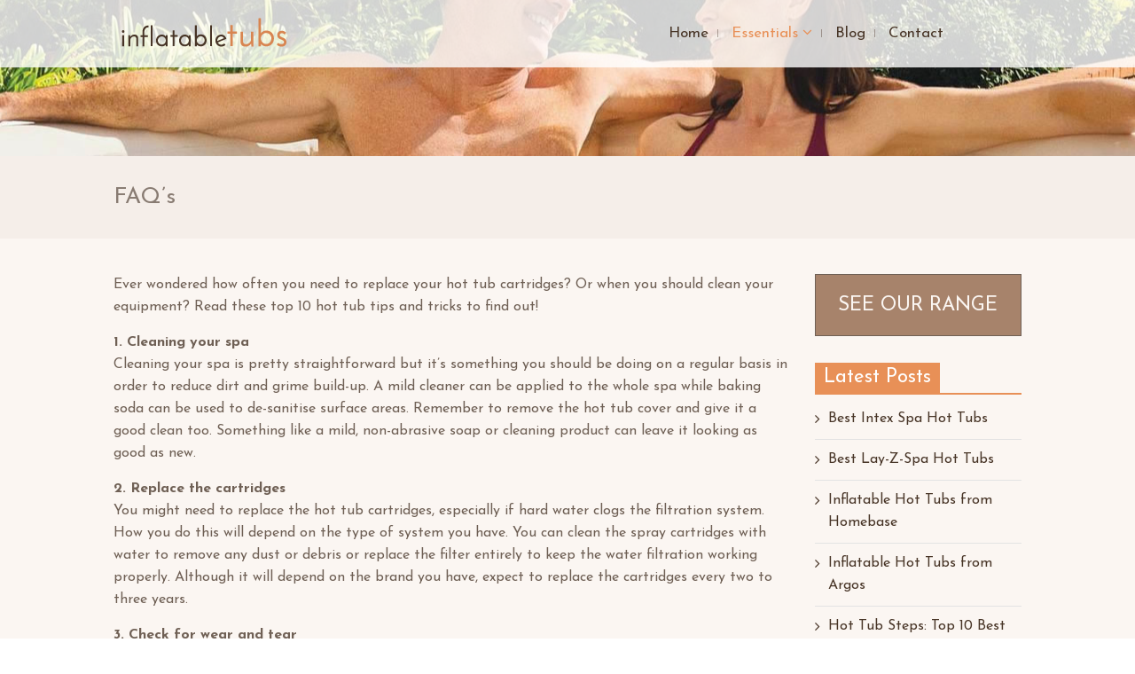

--- FILE ---
content_type: text/html; charset=UTF-8
request_url: http://www.inflatabletubs.org.uk/faqs/
body_size: 25680
content:
<!DOCTYPE html>
<html class="no-js" lang="en-GB" itemscope="itemscope" itemtype="http://schema.org/WebPage">

    <head>
                <meta http-equiv="X-UA-Compatible" content="IE=edge,chrome=1" />
	
<title>
FAQ&#8217;s
</title>


                    <meta name="viewport" content="width=device-width, initial-scale=1, maximum-scale=1" />
                <meta charset="UTF-8" />
        <!-- icons & favicons -->
        
        
        
        
        
        <link rel="pingback" href="http://www.inflatabletubs.org.uk/xmlrpc.php" />

        <title>FAQ&#8217;s</title>
<link rel="alternate" type="application/rss+xml" title=" &raquo; Feed" href="http://www.inflatabletubs.org.uk/feed/" />
<link rel="alternate" type="application/rss+xml" title=" &raquo; Comments Feed" href="http://www.inflatabletubs.org.uk/comments/feed/" />
		<script type="text/javascript">
			window._wpemojiSettings = {"baseUrl":"https:\/\/s.w.org\/images\/core\/emoji\/72x72\/","ext":".png","source":{"concatemoji":"http:\/\/www.inflatabletubs.org.uk\/wp-includes\/js\/wp-emoji-release.min.js?ver=4.4.34"}};
			!function(e,n,t){var a;function i(e){var t=n.createElement("canvas"),a=t.getContext&&t.getContext("2d"),i=String.fromCharCode;return!(!a||!a.fillText)&&(a.textBaseline="top",a.font="600 32px Arial","flag"===e?(a.fillText(i(55356,56806,55356,56826),0,0),3e3<t.toDataURL().length):"diversity"===e?(a.fillText(i(55356,57221),0,0),t=a.getImageData(16,16,1,1).data,a.fillText(i(55356,57221,55356,57343),0,0),(t=a.getImageData(16,16,1,1).data)[0],t[1],t[2],t[3],!0):("simple"===e?a.fillText(i(55357,56835),0,0):a.fillText(i(55356,57135),0,0),0!==a.getImageData(16,16,1,1).data[0]))}function o(e){var t=n.createElement("script");t.src=e,t.type="text/javascript",n.getElementsByTagName("head")[0].appendChild(t)}t.supports={simple:i("simple"),flag:i("flag"),unicode8:i("unicode8"),diversity:i("diversity")},t.DOMReady=!1,t.readyCallback=function(){t.DOMReady=!0},t.supports.simple&&t.supports.flag&&t.supports.unicode8&&t.supports.diversity||(a=function(){t.readyCallback()},n.addEventListener?(n.addEventListener("DOMContentLoaded",a,!1),e.addEventListener("load",a,!1)):(e.attachEvent("onload",a),n.attachEvent("onreadystatechange",function(){"complete"===n.readyState&&t.readyCallback()})),(a=t.source||{}).concatemoji?o(a.concatemoji):a.wpemoji&&a.twemoji&&(o(a.twemoji),o(a.wpemoji)))}(window,document,window._wpemojiSettings);
		</script>
		<style type="text/css">
img.wp-smiley,
img.emoji {
	display: inline !important;
	border: none !important;
	box-shadow: none !important;
	height: 1em !important;
	width: 1em !important;
	margin: 0 .07em !important;
	vertical-align: -0.1em !important;
	background: none !important;
	padding: 0 !important;
}
</style>
<link rel='stylesheet' id='dashicons-css'  href='http://www.inflatabletubs.org.uk/wp-includes/css/dashicons.min.css?ver=4.4.34' type='text/css' media='all' />
<link rel='stylesheet' id='wp-jquery-ui-dialog-css'  href='http://www.inflatabletubs.org.uk/wp-includes/css/jquery-ui-dialog.min.css?ver=4.4.34' type='text/css' media='all' />
<link rel='stylesheet' id='ot-google-fonts-css'  href='//fonts.googleapis.com/css?family=Josefin+Sans:300,regular,600,700%7CRoboto:regular' type='text/css' media='all' />
<link rel='stylesheet' id='layerslider-css'  href='http://www.inflatabletubs.org.uk/wp-content/plugins/LayerSlider/static/css/layerslider.css?ver=5.6.2' type='text/css' media='all' />
<link rel='stylesheet' id='ls-google-fonts-css'  href='http://fonts.googleapis.com/css?family=Lato:100,300,regular,700,900%7COpen+Sans:300%7CIndie+Flower:regular%7COswald:300,regular,700&#038;subset=latin%2Clatin-ext' type='text/css' media='all' />
<link rel='stylesheet' id='contact-form-7-css'  href='http://www.inflatabletubs.org.uk/wp-content/plugins/contact-form-7/includes/css/styles.css?ver=4.3.1' type='text/css' media='all' />
<link rel='stylesheet' id='essential-grid-plugin-settings-css'  href='http://www.inflatabletubs.org.uk/wp-content/plugins/essential-grid/public/assets/css/settings.css?ver=2.0.9.1' type='text/css' media='all' />
<link rel='stylesheet' id='tp-open-sans-css'  href='http://fonts.googleapis.com/css?family=Open+Sans%3A300%2C400%2C600%2C700%2C800&#038;ver=4.4.34' type='text/css' media='all' />
<link rel='stylesheet' id='tp-raleway-css'  href='http://fonts.googleapis.com/css?family=Raleway%3A100%2C200%2C300%2C400%2C500%2C600%2C700%2C800%2C900&#038;ver=4.4.34' type='text/css' media='all' />
<link rel='stylesheet' id='tp-droid-serif-css'  href='http://fonts.googleapis.com/css?family=Droid+Serif%3A400%2C700&#038;ver=4.4.34' type='text/css' media='all' />
<link rel='stylesheet' id='rs-plugin-settings-css'  href='http://www.inflatabletubs.org.uk/wp-content/plugins/revslider/public/assets/css/settings.css?ver=5.1.6' type='text/css' media='all' />
<style id='rs-plugin-settings-inline-css' type='text/css'>
.tp-caption a{color:#ff7302;text-shadow:none;-webkit-transition:all 0.2s ease-out;-moz-transition:all 0.2s ease-out;-o-transition:all 0.2s ease-out;-ms-transition:all 0.2s ease-out}.tp-caption a:hover{color:#ffa902}.tp-caption a{color:#ff7302;text-shadow:none;-webkit-transition:all 0.2s ease-out;-moz-transition:all 0.2s ease-out;-o-transition:all 0.2s ease-out;-ms-transition:all 0.2s ease-out}.tp-caption a:hover{color:#ffa902}.tp-caption a{color:#ff7302;text-shadow:none;-webkit-transition:all 0.2s ease-out;-moz-transition:all 0.2s ease-out;-o-transition:all 0.2s ease-out;-ms-transition:all 0.2s ease-out}.tp-caption a:hover{color:#ffa902}.tp-caption a{color:#ff7302;text-shadow:none;-webkit-transition:all 0.2s ease-out;-moz-transition:all 0.2s ease-out;-o-transition:all 0.2s ease-out;-ms-transition:all 0.2s ease-out}.tp-caption a:hover{color:#ffa902}.tp-caption a{color:#ff7302;text-shadow:none;-webkit-transition:all 0.2s ease-out;-moz-transition:all 0.2s ease-out;-o-transition:all 0.2s ease-out;-ms-transition:all 0.2s ease-out}.tp-caption a:hover{color:#ffa902}.tp-caption a{color:#ff7302;text-shadow:none;-webkit-transition:all 0.2s ease-out;-moz-transition:all 0.2s ease-out;-o-transition:all 0.2s ease-out;-ms-transition:all 0.2s ease-out}.tp-caption a:hover{color:#ffa902}.tp-caption a{color:#ff7302;text-shadow:none;-webkit-transition:all 0.2s ease-out;-moz-transition:all 0.2s ease-out;-o-transition:all 0.2s ease-out;-ms-transition:all 0.2s ease-out}.tp-caption a:hover{color:#ffa902}
</style>
<link rel='stylesheet' id='easy-social-share-buttons-css'  href='http://www.inflatabletubs.org.uk/wp-content/plugins/easy-social-share-buttons3/assets/css/default-retina/easy-social-share-buttons.css?ver=3.3.2' type='text/css' media='all' />
<link rel='stylesheet' id='essb-cct-style-css'  href='http://www.inflatabletubs.org.uk/wp-content/plugins/easy-social-share-buttons3/lib/modules/click-to-tweet/assets/css/styles.css?ver=3.3.2' type='text/css' media='all' />
<link rel='stylesheet' id='leap-font-awesome-css'  href='http://www.inflatabletubs.org.uk/wp-content/themes/wiz/vendor/font-awesome/css/font-awesome.min.css?ver=2.5.1' type='text/css' media='screen' />
<link rel='stylesheet' id='bootstrap-css'  href='http://www.inflatabletubs.org.uk/wp-content/themes/wiz/vendor/bootstrap/ltr/css/bootstrap.min.css?ver=2.5.1' type='text/css' media='all' />
<link rel='stylesheet' id='jquery-ui-core-css'  href='http://www.inflatabletubs.org.uk/wp-content/themes/wiz/vendor/jquery/jquery-ui/jquery.ui.core.min.css?ver=2.5.1' type='text/css' media='all' />
<link rel='stylesheet' id='jquery-ui-accordion-css'  href='http://www.inflatabletubs.org.uk/wp-content/themes/wiz/vendor/jquery/jquery-ui/jquery.ui.accordion.min.css?ver=2.5.1' type='text/css' media='all' />
<link rel='stylesheet' id='superfish-css'  href='http://www.inflatabletubs.org.uk/wp-content/themes/wiz/vendor/superfish/css/superfish.css?ver=2.5.1' type='text/css' media='all' />
<link rel='stylesheet' id='slicknav-css'  href='http://www.inflatabletubs.org.uk/wp-content/themes/wiz/vendor/slicknav/slicknav.min.css?ver=2.5.1' type='text/css' media='all' />
<link rel='stylesheet' id='leap-masonry-css'  href='http://www.inflatabletubs.org.uk/wp-content/themes/wiz/vendor/masonry/masonry.css?ver=2.5.1' type='text/css' media='all' />
<link rel='stylesheet' id='jquery-prettyPhoto-css'  href='http://www.inflatabletubs.org.uk/wp-content/themes/wiz/vendor/prettyPhoto/css/prettyPhoto.css?ver=2.5.1' type='text/css' media='screen' />
<link rel='stylesheet' id='flexslider-css'  href='http://www.inflatabletubs.org.uk/wp-content/plugins/js_composer/assets/lib/bower/flexslider/flexslider.min.css?ver=4.9.2' type='text/css' media='all' />
<link rel='stylesheet' id='jquery-carouFredSel-css'  href='http://www.inflatabletubs.org.uk/wp-content/themes/wiz/vendor/caroufredsel/jquery.carouFredSel.css?ver=2.5.1' type='text/css' media='all' />
<link rel='stylesheet' id='leap-animate-css'  href='http://www.inflatabletubs.org.uk/wp-content/themes/wiz/vendor/animation/animate.min.css?ver=2.5.1' type='text/css' media='all' />
<link rel='stylesheet' id='leap-theme-css'  href='http://www.inflatabletubs.org.uk/wp-content/themes/wiz/css/theme.css?ver=2.5.1' type='text/css' media='all' />
<link rel='stylesheet' id='style-responsive-css'  href='http://www.inflatabletubs.org.uk/wp-content/themes/wiz/css/style-responsive.css?ver=2.5.1' type='text/css' media='all' />
<link rel='stylesheet' id='leap-retina-css'  href='http://www.inflatabletubs.org.uk/wp-content/themes/wiz/css/retina.css?ver=2.5.1' type='text/css' media='all' />
<link rel='stylesheet' id='style-css'  href='http://www.inflatabletubs.org.uk/wp-content/themes/wiz/style.css?ver=2.5.1' type='text/css' media='all' />
<link rel='stylesheet' id='bsf-Defaults-css'  href='http://www.inflatabletubs.org.uk/wp-content/uploads/smile_fonts/Defaults/Defaults.css?ver=4.4.34' type='text/css' media='all' />
<link rel='stylesheet' id='ulp-css'  href='http://www.inflatabletubs.org.uk/wp-content/plugins/layered-popups/css/style.min.css?ver=5.3' type='text/css' media='all' />
<link rel='stylesheet' id='ulp-link-buttons-css'  href='http://www.inflatabletubs.org.uk/wp-content/plugins/layered-popups/css/link-buttons.min.css?ver=5.3' type='text/css' media='all' />
<link rel='stylesheet' id='perfect-scrollbar-css'  href='http://www.inflatabletubs.org.uk/wp-content/plugins/layered-popups/css/perfect-scrollbar-0.4.6.min.css?ver=5.3' type='text/css' media='all' />
<link rel='stylesheet' id='animate.css-css'  href='http://www.inflatabletubs.org.uk/wp-content/plugins/layered-popups/css/animate.min.css?ver=5.3' type='text/css' media='all' />
<script type='text/javascript' src='http://www.inflatabletubs.org.uk/wp-includes/js/jquery/jquery.js?ver=1.11.3'></script>
<script type='text/javascript' src='http://www.inflatabletubs.org.uk/wp-includes/js/jquery/jquery-migrate.min.js?ver=1.2.1'></script>
<script type='text/javascript' src='http://www.inflatabletubs.org.uk/wp-content/plugins/LayerSlider/static/js/greensock.js?ver=1.11.8'></script>
<script type='text/javascript' src='http://www.inflatabletubs.org.uk/wp-content/plugins/LayerSlider/static/js/layerslider.kreaturamedia.jquery.js?ver=5.6.2'></script>
<script type='text/javascript' src='http://www.inflatabletubs.org.uk/wp-content/plugins/LayerSlider/static/js/layerslider.transitions.js?ver=5.6.2'></script>
<script type='text/javascript' src='http://www.inflatabletubs.org.uk/wp-content/plugins/essential-grid/public/assets/js/lightbox.js?ver=2.0.9.1'></script>
<script type='text/javascript' src='http://www.inflatabletubs.org.uk/wp-content/plugins/essential-grid/public/assets/js/jquery.themepunch.tools.min.js?ver=2.0.9.1'></script>
<script type='text/javascript' src='http://www.inflatabletubs.org.uk/wp-content/plugins/essential-grid/public/assets/js/jquery.themepunch.essential.min.js?ver=2.0.9.1'></script>
<script type='text/javascript' src='http://www.inflatabletubs.org.uk/wp-content/plugins/revslider/public/assets/js/jquery.themepunch.revolution.min.js?ver=5.1.6'></script>
<script type='text/javascript' src='//maps.googleapis.com/maps/api/js?ver=2.5.1'></script>
<link rel='https://api.w.org/' href='http://www.inflatabletubs.org.uk/wp-json/' />
<link rel="EditURI" type="application/rsd+xml" title="RSD" href="http://www.inflatabletubs.org.uk/xmlrpc.php?rsd" />
<link rel="wlwmanifest" type="application/wlwmanifest+xml" href="http://www.inflatabletubs.org.uk/wp-includes/wlwmanifest.xml" /> 
<meta name="generator" content="WordPress 4.4.34" />
<link rel="canonical" href="http://www.inflatabletubs.org.uk/faqs/" />
<link rel='shortlink' href='http://www.inflatabletubs.org.uk/?p=3609' />
<link rel="alternate" type="application/json+oembed" href="http://www.inflatabletubs.org.uk/wp-json/oembed/1.0/embed?url=http%3A%2F%2Fwww.inflatabletubs.org.uk%2Ffaqs%2F" />
<link rel="alternate" type="text/xml+oembed" href="http://www.inflatabletubs.org.uk/wp-json/oembed/1.0/embed?url=http%3A%2F%2Fwww.inflatabletubs.org.uk%2Ffaqs%2F&#038;format=xml" />
		<script type="text/javascript">
			jQuery(document).ready(function() {
				// CUSTOM AJAX CONTENT LOADING FUNCTION
				var ajaxRevslider = function(obj) {
				
					// obj.type : Post Type
					// obj.id : ID of Content to Load
					// obj.aspectratio : The Aspect Ratio of the Container / Media
					// obj.selector : The Container Selector where the Content of Ajax will be injected. It is done via the Essential Grid on Return of Content
					
					var content = "";

					data = {};
					
					data.action = 'revslider_ajax_call_front';
					data.client_action = 'get_slider_html';
					data.token = 'eac23d1879';
					data.type = obj.type;
					data.id = obj.id;
					data.aspectratio = obj.aspectratio;
					
					// SYNC AJAX REQUEST
					jQuery.ajax({
						type:"post",
						url:"http://www.inflatabletubs.org.uk/wp-admin/admin-ajax.php",
						dataType: 'json',
						data:data,
						async:false,
						success: function(ret, textStatus, XMLHttpRequest) {
							if(ret.success == true)
								content = ret.data;								
						},
						error: function(e) {
							console.log(e);
						}
					});
					
					 // FIRST RETURN THE CONTENT WHEN IT IS LOADED !!
					 return content;						 
				};
				
				// CUSTOM AJAX FUNCTION TO REMOVE THE SLIDER
				var ajaxRemoveRevslider = function(obj) {
					return jQuery(obj.selector+" .rev_slider").revkill();
				};

				// EXTEND THE AJAX CONTENT LOADING TYPES WITH TYPE AND FUNCTION
				var extendessential = setInterval(function() {
					if (jQuery.fn.tpessential != undefined) {
						clearInterval(extendessential);
						if(typeof(jQuery.fn.tpessential.defaults) !== 'undefined') {
							jQuery.fn.tpessential.defaults.ajaxTypes.push({type:"revslider",func:ajaxRevslider,killfunc:ajaxRemoveRevslider,openAnimationSpeed:0.3});   
							// type:  Name of the Post to load via Ajax into the Essential Grid Ajax Container
							// func: the Function Name which is Called once the Item with the Post Type has been clicked
							// killfunc: function to kill in case the Ajax Window going to be removed (before Remove function !
							// openAnimationSpeed: how quick the Ajax Content window should be animated (default is 0.3)
						}
					}
				},30);
			});
		</script>
		<style type="text/css">.essb_links_list li.essb_totalcount_item .essb_t_l_big .essb_t_nb:after, .essb_links_list li.essb_totalcount_item .essb_t_r_big .essb_t_nb:after { color: #777777;content: "shares";display: block;font-size: 11px;font-weight: normal;text-align: center;text-transform: uppercase;margin-top: -5px; } .essb_links_list li.essb_totalcount_item .essb_t_l_big, .essb_links_list li.essb_totalcount_item .essb_t_r_big { text-align: center; } .essb_displayed_sidebar .essb_links_list li.essb_totalcount_item .essb_t_l_big .essb_t_nb:after, .essb_displayed_sidebar .essb_links_list li.essb_totalcount_item .essb_t_r_big .essb_t_nb:after { margin-top: 0px; } .essb_displayed_sidebar_right .essb_links_list li.essb_totalcount_item .essb_t_l_big .essb_t_nb:after, .essb_displayed_sidebar_right .essb_links_list li.essb_totalcount_item .essb_t_r_big .essb_t_nb:after { margin-top: 0px; } .essb_totalcount_item_before, .essb_totalcount_item_after { display: block !important; } .essb_totalcount_item_before .essb_totalcount, .essb_totalcount_item_after .essb_totalcount { border: 0px !important; } .essb_counter_insidebeforename { margin-right: 5px; font-weight: bold; } .essb_width_columns_1 li { width: 100%; } .essb_width_columns_1 li a { width: 92%; } .essb_width_columns_2 li { width: 49%; } .essb_width_columns_2 li a { width: 86%; } .essb_width_columns_3 li { width: 32%; } .essb_width_columns_3 li a { width: 80%; } .essb_width_columns_4 li { width: 24%; } .essb_width_columns_4 li a { width: 70%; } .essb_width_columns_5 li { width: 19.5%; } .essb_width_columns_5 li a { width: 60%; } .essb_links li.essb_totalcount_item_before, .essb_width_columns_1 li.essb_totalcount_item_after { width: 100%; text-align: left; } .essb_network_align_center a { text-align: center; } .essb_network_align_right .essb_network_name { float: right;}</style>
<script type="text/javascript">var essb_settings = {"ajax_url":"http:\/\/www.inflatabletubs.org.uk\/wp-admin\/admin-ajax.php","essb3_nonce":"706f194491","essb3_plugin_url":"http:\/\/www.inflatabletubs.org.uk\/wp-content\/plugins\/easy-social-share-buttons3","essb3_facebook_total":true,"essb3_admin_ajax":false,"essb3_internal_counter":false,"essb3_stats":false,"essb3_ga":false,"essb3_ga_mode":"simple","essb3_counter_button_min":0,"essb3_counter_total_min":0,"blog_url":"http:\/\/www.inflatabletubs.org.uk\/","ajax_type":"wp","essb3_postfloat_stay":false,"essb3_no_counter_mailprint":false,"essb3_single_ajax":false,"twitter_counter":"","post_id":3609};</script><!--[if lt IE 9]><script src="http://www.inflatabletubs.org.uk/wp-content/themes/wiz/js/html5shiv-printshiv.min.js"></script><![endif]-->
<meta name="description" content="Ever wondered how often you need to replace your hot tub cartridges? Or when you should clean your equipment? Read these top 10 hot tub tips and tricks to find..." />
    <script type="text/javascript">
        ( function ( $ ) {
            "use strict";

            function setCookie( key, value ) {
                var expires = new Date();
                expires.setTime( expires.getTime() + ( 365 * 24 * 60 * 60 * 1000 ) );
                document.cookie = key + '=' + value + ';expires=' + expires.toUTCString();
            }

            function getCookie( key ) {
                var keyValue = document.cookie.match( '(^|;) ?' + key + '=([^;]*)(;|$)' );
                return keyValue ? keyValue[2] : null;
            }


            if ( getCookie( 'isRetina' ) == null ) {
                var isRetina = (
                    window.devicePixelRatio > 1 ||
                    ( window.matchMedia && window.matchMedia( "(-webkit-min-device-pixel-ratio: 1.5),(-moz-min-device-pixel-ratio: 1.5),(min-device-pixel-ratio: 1.5)" ).matches )
                    );

                setCookie( 'isRetina', isRetina );
            }


                var logo_retina = 'http://www.inflatabletubs.org.uk/wp-content/uploads/2016/01/logo-large.fw_-2.png';
            var logo_retina_width = '161';
            var logo_retina_height = '63';

            function retina_logo_dimensions() {
                if ( !jQuery( '.header .navbar-fixed-top' ).hasClass( "fixed-header" ) ) {
                    jQuery( '.logo img' ).css( {
                        "max-width": logo_retina_width + "px",
                        "max-height": logo_retina_height + ">px"
                    } );
                } else {
                    jQuery( '.logo img' ).css( {
                        "max-width": "",
                        "max-height": ""
                    } );
                }
            }

            jQuery( document ).ready( function ( $ ) {

                if ( logo_retina && logo_retina_width && logo_retina_height ) {
                    if ( getCookie( 'isRetina' ) === 'true' ) {

                        jQuery( '.logo img' ).attr( 'src', logo_retina );
                        retina_logo_dimensions();
                        jQuery( document ).scroll( function () {
                            retina_logo_dimensions();
                        } );

                    }
                }

            } );

        } )( jQuery );
    </script>
    <meta name="generator" content="Powered by Visual Composer - drag and drop page builder for WordPress."/>
<!--[if lte IE 9]><link rel="stylesheet" type="text/css" href="http://www.inflatabletubs.org.uk/wp-content/plugins/js_composer/assets/css/vc_lte_ie9.min.css" media="screen"><![endif]--><!--[if IE  8]><link rel="stylesheet" type="text/css" href="http://www.inflatabletubs.org.uk/wp-content/plugins/js_composer/assets/css/vc-ie8.min.css" media="screen"><![endif]--><!--Add by easy-noindex-nofollow--><meta name="robots" content="noindex, follow"/>
<meta name="generator" content="Powered by Slider Revolution 5.1.6 - responsive, Mobile-Friendly Slider Plugin for WordPress with comfortable drag and drop interface." />
<style></style>
		<script>
			var ulp_cookie_value = "ilovelencha";
			var ulp_recaptcha_enable = "off";
			var ulp_onload_mode = "none";
			var ulp_onload_period = "5";
			var ulp_onload_popup = "";
			var ulp_onload_delay = "0";
			var ulp_onload_close_delay = "0";
			var ulp_onexit_mode = "none";
			var ulp_onexit_period = "5";
			var ulp_onexit_popup = "";
			var ulp_onscroll_mode = "none";
			var ulp_onscroll_period = "5";
			var ulp_onscroll_popup = "";
			var ulp_onscroll_offset = "600";
			var ulp_onidle_mode = "none";
			var ulp_onidle_period = "5";
			var ulp_onidle_popup = "";
			var ulp_onidle_delay = "30";
		</script>    <style type="text/css">

                .container-fluid, .container {
            max-width: 80%;
        }
        @media (min-width: 1200px) {
            .container-fluid, .container {
                width: auto;
            }
        }
        
        #leap-wrapper.container {
            padding: 0;
        }

        .sf-menu .container-fluid.sf-mega.menu-fullwidth {
            max-width: 80%;
        }

        /******************* skin ***********************/

                /******** primary color ***********/

        /******* Buttons ****/
        .btn-leap, a.btn-leap, input[type="submit"], input[type="reset"], input[type="button"] {
            background-color: #e89057;
            border: 1px solid #d1824e;
        }
        .btn-leap:hover, .btn-leap:focus, .btn-leap:active, .btn-leap:active:focus, input[type="submit"]:hover, 
        input[type="reset"]:hover, input[type="button"]:hover {
            background-color: #d1824e;
            border-color: #d1824e;
        }
        #footer-sidebar .btn-leap, #footer-sidebar input[type="submit"], #footer-sidebar  input[type="reset"], 
        #footer-sidebar input[type="button"], #footer-sidebar .btn-leap:hover, #footer-sidebar .btn-leap:focus, 
        #footer-sidebar .btn-leap:active, #footer-sidebar .btn-leap:active:focus, #footer-sidebar input[type="submit"]:hover, 
        #footer-sidebar input[type="reset"]:hover, #footer-sidebar input[type="button"]:hover {
            color: rgba(255,255,255,0.7); 
        }
        a:hover, a:focus, a:active, .main-menu li a:hover, .main-menu li a:focus, .main-menu li a:active, .main-menu li.sfHover > a,
        .main-menu li a:hover span, .main-menu li a:focus span, .main-menu li a:active span,
        div.entry-title h1, .item-overlay .item-links a:hover:before, 
        .leap-post-details .post-type, .entry-meta a:hover, .entry-meta a:active, .entry-meta a:focus, 
        .entry-meta a:hover span, .leap-share-buttons a:hover i, a#searchbutton:hover, 
        a#searchbutton:focus, a#searchbutton:active, p.social-networks a:hover i, 
        p.social-networks a:focus i, .main-menu li.current-menu-item > a, 
        .main-menu li.current-page-ancestor > a, 
        .main-menu li.current-page-ancestor > a:hover,
        .main-menu li.current-menu-ancestor > a, 
        .main-menu li.current-menu-ancestor > a:hover, 
        .main-menu li.current-menu-parent > a, 
        .main-menu li.current-menu-parent > a:hover, 
        .main-menu li.current_page_ancestor > a, 
        .main-menu li.current_page_ancestor > a:hover,.top-menu li > a:hover, .top-menu a:focus,
        .top-menu a:active, .top-men li.current_page_item > a, .top-menu li.current_page_ancestor > a, 
        .top-menu ul li.current_page_item a, #crumbs a:hover, #crumbs a:active, #crumbs a:focus, 
        .ui-accordion .ui-accordion-header:hover, 
        .ui-accordion .ui-accordion-header .ui-accordion-header-icon:before, 
        .ui-accordion h3.ui-accordion-header-active, .price em.exact_price, .price sup, ul.ul-leap li:before,
        .sc-rposts .leap-content .post-title a:hover, .sc-rposts .leap-content .post-title a:active, 
        .sc-rposts .leap-content .post-title a:focus, .sc-rposts .post-comment a:hover, 
        .style-1.table tr th, .style-2.table tr th, .list_carousel .cfs-nav span:hover:before, 
        .widget a:hover, .widget a:focus, .widget a:active, ol.commentlist div.comment-author a:hover ,
        ol.commentlist div.comment-author a:active ,ol.commentlist div.comment-author a:focus, 
        .pagination ul > .active > a, .pagination ul > .active > span, ul.portfolio-tabs li a:hover, 
        ul.portfolio-tabs li.active a, #footer-sidebar .widget a:hover, #footer-sidebar .widget a:active,
        #footer-sidebar .widget a:focus, .post-navigation div:hover span, .post-navigation div:hover a, 
        .archive-info .author-links i:hover, #tag-cloud a:hover, .tags a:hover, 
        #leap-contact .contact-info div strong, .widget.widget_rss h4.widget-title a, 
        .leap-widget-style2 .widget.widget_rss h4.widget-title a, 
        .leap-widget-style8 .widget.widget_rss h4.widget-title a, 
        .leap-widget-style7 .widget.widget_rss h4.widget-title a,
        .widget.widget_rss h4.widget-title a:hover, 
        .leap-widget-style2 .widget.widget_rss h4.widget-title a:hover, 
        .leap-widget-style8 .widget.widget_rss h4.widget-title a:hover, 
        .leap-widget-style9 .widget.widget_rss h4.widget-title a:hover, 
        ul.products li.product .price, .cart-loading:hover, .entry-summary .price .amount, 
        .woocommerce .price .amount, .widget.woocommerce .price ins, .widget.woocommerce ins span.amount,
        .widget.woocommerce ins, .widget.woocommerce span.amount, 
        .yith-woocompare-widget ul.products-list a.remove, .cart_totals.calculated_shipping table td .amount,
        .shipping_calculator h2 a, .cart-collaterals h2, .cross-sells h2, table.shop_table .order-total th, 
        table.shop_table .order-total td, .woocommerce .login span.required, .myaccount_user strong, 
        .myaccount_user a, .woocommerce-account .woocommerce > h2, .header.title h3, 
        .single_variation_wrap .single_variation span span, .woocommerce-tabs ul.tabs li.active a, 
        .yith-woocompare-widget a.clear-all:after, .yith-woocompare-widget a.clear-all:before,
        ul.order_details li:before, .shop_table.order_details tfoot tr:last-child .amount, 
        .customer_details dt, .woocommerce-tabs ul.tabs li a:hover, ul.products li.product h3:hover, 
        ul.products li.product h3:focus,
        #leap-footer .footer-block a:hover, #leap-footer .footer-block a:focus, 
        #leap-footer .footer-block a:active, #leap-footer .footer-block a:hover span, 
        .sc-rposts.style-2 .leap-post-entry .post-type:hover a.item-icon, 
        .woocommerce #content table.wishlist_table.cart a.remove:hover, 
        .ui-tabs .ui-tabs-nav li.ui-tabs-active .ui-tabs-anchor, 
        .ui-tabs .ui-tabs-nav li.ui-state-disabled .ui-tabs-anchor, 
        .ui-tabs .ui-tabs-nav li.ui-tabs-loading .ui-tabs-anchor , 
        .leap-sc-tabs.horizontal.style-3 .ui-tabs-nav .ui-state-active .ui-tabs-anchor, 
        .leap-sc-tabs.vertical.style-3 .ui-tabs-nav .ui-state-active .ui-tabs-anchor, 
        .slicknav_nav li a:hover, .slicknav_nav li.slicknav_parent:hover a a, 
        .slicknav_nav .slicknav_item a:hover a, .slicknav_nav .slicknav_row:hover, 
        .slicknav_nav .slicknav_open > .slicknav_row a, .slicknav_nav li.slicknav_open:hover > *, 
        .slicknav_nav a, .pagination ul > li > a:hover, span.bbp-admin-links a:hover,
        span.bbp-admin-links a:focus, span.bbp-admin-links a:active , 
        .status-publish .bbp-topic-meta a:hover , .status-publish .bbp-topic-meta a:focus, 
        #lang_sel a.lang_sel_sel:hover, #lang_sel a.lang_sel_sel:focus {
            color: #e89057;
        }
        .leap-post-details .post-type, .post-icon a:hover, .post-icon a:hover, .leap-pricing-table .featured ul li.title-row, 
        .leap-pricing-table .column:hover ul li.title-row, .sep-boxed-pricing.leap-pricing-table .column:hover ul li.title-row, 
        .pagination ul > li.active > a span, .pagination ul > li.active > a:hover span, a.scrollup:hover, 
        .leap-overlay .item-img-color, .leap-widget-style3 .widget-title, .leap-widget-style6 .widget-head, 
        .leap-widget-style7 .widget-head, .woocommerce-pagination ul li span.current, 
        .yith-woocompare-widget ul.products-list a.remove:hover, .price_slider_wrapper .ui-slider .ui-slider-range, 
        .widget.woocommerce.widget_layered_nav_filters ul li a, .chosen-container .chosen-results li:hover, 
        .chosen-container .chosen-results li:focus, .chosen-container .chosen-results li:active, 
        .chosen-container .chosen-results li.highlighted, .searchform form button.btn, div.static-search form button.btn, .onsale, 
        .leap-sc-tabs.horizontal.style-3 .ui-tabs-nav .ui-tabs-anchor, .leap-sc-tabs.vertical.style-3 .ui-tabs-nav .ui-tabs-anchor, 
        .pagination-page ul > li > span, .pagetitle2 div.entry-title h1:after, #bbpress-forums div.bbp-forum-author .bbp-author-role,
        div.title.title-style3 .title-heading, div.title.title-style4 .title-heading {
            background-color: #e89057;
        }
        blockquote, .topbar-block, .main-menu li:hover, .main-menu li:active, .main-menu li:focus, .main-menu li.sfHover, 
        .header2, 
        .leap-pricing-table ul li.footer-row, .tagline-box.tagline-4, .wdg-counter li a:hover i, .pagination ul > li.active > a span, 
        .pagination ul > li.active > a:hover span, ul.portfolio-tabs li.active a, .leap-widget-style3 .widget-head, 
        .leap-widget-style4 .widget-title, .leap-widget-style8 .widget-head, .leap-widget-style9 div.title .widget-title, 
        .sf-menu .menu-item-cart .widget_shopping_cart_content, .woocommerce-pagination ul li span.current, .header .topbar-block, 
        .header4 .topbar-block, .header5 .topbar-block, .header6 .topbar-block, .slicknav_nav li:hover, 
        .pagination-page ul > li > span, .pagetitle3 .entry-title, div.title.title-style3, div.title.title-style5, 
        div.title.title-style6 .title-heading, div.title.title-style7 .title-heading, .main-menu ul li a:hover {
            border-color: #e89057;
        }
        .leap-widget-style5 .widget-content, .leap-widget-style9 .widget-title:before, 
        div.title.title-style7 .title-heading:before,
        .header-vh .sf-menu > li:hover, .header-vh .sf-menu > li:focus, .header-vh .sf-menu > li:active {
            border-bottom-color: #e89057;
        }
        div.title.title-style2 .title-heading {
            border-left-color: #e89057;
            border-right-color: #e89057;
        }
        /******** smart skin ***********/	
        a, .main-menu a, .main-menu .mega-section-head a, .main-menu .mega-section-head > span, a#searchbutton, .widget-title, 
        .widget a, .ui-accordion .ui-accordion-header, .ui-accordion .ui-accordion-header-active span.ui-accordion-header-icon:before, 
        .leap-icon-box .col .heading h4, h1, h2, h3, h4, h5, h6, .pagination a, .item-overlay a, 
        .woocommerce #content table.wishlist_table.cart a.remove, .slicknav_nav a, .main-menu > li a:hover span.menu-item-description, 
        .main-menu > li a:active span.menu-item-description, .main-menu > li a:focus span.menu-item-description, 
        .main-menu > li:visited a span.menu-item-description, .main-menu > li.current-menu-item a span.menu-item-description {
            color: #483527;
        }
        .slicknav_btn {
            background-color: rgba(72,53,39,0.7);
        }
        body, caption, select, textarea, .widget.woocommerce ul li del span.amount, 
        .entry-summary .price del .amount, .product-price-rate .price del .amount, 
        .woocommerce .price del, .chosen-container-single .chosen-single, 
        #reviews .stars a, #reviews .stars a:hover, 
        .wishlist_table tr td.product-stock-status span.wishlist-in-stock, 
        input[type="text"], input[type="text"]:focus, .form-control, .form-control:focus, 
        textarea, textarea:focus, input[type="password"], input[type="password"]:focus, 
        input[type="email"], input[type="date"], input[type="number"], input[type="email"]:focus,
        input[type="date"]:focus, input[type="number"]:focus, input[type="tel"],
        input[type="tel"]:focus, variations .label, div.bbp-template-notice, div.indicator-hint,
        .select2-container .select2-choice, .select2-container .select2-choice:focus,
        #lang_sel a.lang_sel_sel, #lang_sel ul ul a, #lang_sel ul ul a:hover, #lang_sel ul ul a:focus, legend {
            color: #6f6055;
        }
        ::-moz-placeholder , .form-control::-moz-placeholder {
            color: #6f6055;
        }
        ::-ms-input-placeholder, .form-control::-ms-input-placeholder {
            color: #6f6055;
        }
        ::-webkit-input-placeholder, .form-control::-webkit-input-placeholder {
            color: #6f6055;
        }
        .main-menu > li:before, ul.portfolio-tabs li:before, .post-not-found-head h1, .post-not-found-head p , 
        small.small, .widget span.date, .widget_recent_entries ul li span.post-date, .widget .rss-date, small a, 
        .commentmetadata a , .wp-caption, .wp-caption a, .widget_display_topics li div, .widget_display_replies li div {
            color: rgba(111,96,85,0.6);
        }
        .header-vh .sf-menu > li {
            border-color: rgba(111,96,85,0.6);
        }    
        div.entry-title h1, #crumbs span, #crumbs a {
            color: #887b72;
        }
        h5.subtitle {
            color: rgba(136,123,114,0.7);
        }
        blockquote p, .single-quotes-bg, .double-quotes-bg, .highlight, .leap-share-buttons i, .header.header2 .contact-info, 
        .header.header2 .contact-info span, .header.header2 .contact-info a, .archive-info .author-links i, .archive-info .author-links, 
        .post-icon a:before, mark, .header.header2 p.social-networks a {
            color: #9b9089;
        }
        #bbpress-forums ul.bbp-topics, #bbpress-forums .bbp-forum-info .bbp-forum-content, 
        #bbpress-forums .status-publish p.bbp-topic-meta, #bbpress-forums ul.bbp-forums, .bbp-reply-content, .bbp-forum-freshness a, 
        .bbp-topic-freshness a , .bbp-pagination-count, #bbpress-forums ul.bbp-lead-topic, .status-publish .bbp-topic-meta a {
            color: #8c8077;
        }
        #bbpress-forums li.bbp-header, #bbpress-forums li.bbp-footer, #bbpress-forums .status-closed, 
        #bbpress-forums .status-closed a, #bbpress-forums li.bbp-header .bbp-reply-content, 
        #bbpress-forums li.bbp-footer .bbp-reply-content, span.bbp-admin-links a, .bbp-reply-post-date, 
        .bbp-forum-header a.bbp-forum-permalink, .bbp-topic-header a.bbp-topic-permalink, .bbp-reply-header a.bbp-reply-permalink {
            color: #c5bfbb;
        }
        .pagination ul > li > a span, .wdg-post img , #calendar_wrap , #wp-calendar tr, 
        .post_tags .label , select , .leap-widget-style5 .widget-content, .leap-widget-style8 .widget, 
        img.avatar, .avatar > img , .commentlist .thread-even .comment-text em, 
        .blog-grid .hentry .entry-wrapper, .archive-grid .hentry .entry-wrapper, 
        #main .ui-accordion .ui-accordion-content img, .style-2 .ui-accordion-header:hover, 
        .style-2 .ui-accordion-header .ui-accordion-header-icon:before, 
        .style-2 .ui-accordion-header-active , .style-3 .ui-accordion-header:hover, 
        .style-3 .ui-accordion-header .ui-accordion-header-icon:before, 
        .style-3 .ui-accordion-header-active , .style-3 .ui-accordion-header-active, 
        .dropcap.style-2, .testimonial .company-details .person-image img , 
        .testimonial .testimonial-content, .flickr-wrapper .flickr_badge_image img, 
        .leap-pricing-table .column > ul, .tagline-box.tagline-4 , .sc-rposts .item-img, 
        .table>thead>tr>th, .table>thead>tr>th, .table>tbody>tr>th, .table>tfoot>tr>th, 
        .table>thead>tr>td, .table>tbody>tr>td, .table>tfoot>tr>td, .leap-table,
        .woocommerce.widget_product_categories ul li, .woocommerce .widget_layered_nav ul li, 
        .woocommerce .widget_layered_nav ul li, .woocommerce-page .widget_layered_nav ul li, 
        .woocommerce-page .widget_layered_nav ul li , .woocommerce ul.cart_list li img, 
        .woocommerce ul.product_list_widget li img, .woocommerce-page ul.cart_list li img, 
        .woocommerce-page ul.product_list_widget li img, .main-menu .menu-item-cart ul.cart_list li, 
        .main-menu .menu-item-cart ul.cart_list li:first-child, .product-container, .product-list-hover,
        ul.products .product-list-hover .button.add_to_cart_button, 
        ul.products .product-list-hover .button.product_type_simple, 
        ul.products .product-list-hover .button.product_type_grouped, div.product div.images img, 
        .woocommerce-tabs .entry-content, .woocommerce-tabs ul.tabs li.active a, 
        .main-menu .widget_shopping_cart_content .buttons, .main-menu .menu-item-cart ul.cart_list li a img, 
        .woocommerce-message, .woocommerce-info, .chosen-container-active.chosen-with-drop .chosen-single, 
        .woocommerce-billing-fields .chosen-container-single .chosen-single, 
        .chosen-container-single .chosen-single, table.shop_table th, div table.shop_table td, 
        .cart_totals table td , .cart_totals table th, .woocommerce table.wishlist_table thead th, 
        .woocommerce table.wishlist_table tbody td, .shop_attributes tr , .leap-separator span, 
        .leap-sc-tabs.horizontal.style-1 .ui-tabs-nav .ui-state-active .ui-tabs-anchor, 
        .leap-sc-tabs.horizontal.style-1 .ui-tabs-panel, 
        .leap-sc-tabs.horizontal.style-2 .ui-tabs-nav .ui-state-active .ui-tabs-anchor, 
        .leap-sc-tabs.horizontal.style-2 .ui-tabs-panel, 
        .leap-sc-tabs.horizontal.style-2 .ui-tabs-nav .ui-tabs-anchor, 
        .leap-sc-tabs.vertical.style-1 .ui-tabs-nav .ui-state-active .ui-tabs-anchor, 
        .leap-sc-tabs.vertical.style-1 .ui-tabs-panel, 
        .leap-sc-tabs.vertical.style-2 .ui-tabs-nav .ui-state-active .ui-tabs-anchor, 
        .leap-sc-tabs.vertical.style-2 .ui-tabs-panel , .widget.leatabs .ui-tabs-panel li, 
        .comment-body, input[type="text"], input[type="text"]:focus, .form-control, .form-control:focus,
        textarea, textarea:focus, input[type="password"], input[type="password"]:focus, input[type="email"],
        input[type="date"], input[type="number"], input[type="email"]:focus, input[type="tel"],
        input[type="tel"]:focus, input[type="date"]:focus, input[type="number"]:focus, 
        .select2-container .select2-choice, #bbpress-forums .hentry div.bbp-reply-content, 
        #bbpress-forums .hentry div.bbp-topic-content, #bbpress-forums .hentry div.bbp-reply-content:before,
        #bbpress-forums .hentry div.bbp-topic-content:before, #lang_sel a.lang_sel_sel, 
        #lang_sel a.lang_sel_sel:hover, #lang_sel a.lang_sel_sel:focus, #lang_sel ul ul a, 
        #lang_sel ul ul a:hover, #lang_sel ul ul a:focus, #lang_sel ul ul, #main-menu .menu-item-cart ul.cart_list li a img,
        .yith-woocompare-widget ul li, #bbpress-forums #bbp-your-profile fieldset input, 
        #bbpress-forums #bbp-your-profile fieldset textarea, form#new-post, .comment.list li img
        .blog-large-modern .entry-content, .archive-large-modern .entry-content,
        .blog-large-modern .entry-content .post-content, .archive-large-modern .entry-content .post-content,
        .blog-large-modern .entry-content, .archive-large-modern .entry-content {
            border-color: #f3ebe5;
        }
        .rtl .leap-sc-tabs.horizontal.style-2 .ui-tabs-nav .ui-tabs-anchor, #bbpress-forums .bbp-forums-list {
            border-left-color: #f3ebe5;
        }
        .header2 .topbar-block, .main-menu ul li a, .widget_archive ul li, .widget_categories ul li, .widget_nav_menu ul li, 
        .widget_meta ul li , .widget_pages ul li, .widget_recent_comments ul li, .widget_recent_entries ul li, .widget_rss ul li, 
        div.category-posts ul li , .widget.comments-avatar ul li, .widget_author_posts ul li, .widget.posts-list ul li, 
        .widget.tweets ul li, .leap-widget-style4 .widget-head, .leap-widget-style9 .widget-head, ol.commentlist li , 
        .post-entry, .style-2 .ui-accordion-content, .accordion.style-3, .toggle-open.style-3:last-child, .toggle.style-3:last-child , 
        .toggle.style-3 , ul.feedlist > li, div.sep1, div.sep2 , .sc-rposts.style-2 .leap-date .sc-recent-posts-date-day, 
        .portfolio-sep, .project-details .box, .slicknav_nav li, .widget_display_forums li, .widget_display_replies li, 
        .widget_display_topics li, .widget_display_views li , .woocommerce ul.product_list_widget li , 
        .main-menu .menu-item-cart .widget_shopping_cart_content, .navbar-fixed-top.fixed-header, 
        .blog-wrapper .hentry, .archive-wrapper .hentry, #main-menu .menu-item-cart ul.cart_list li, 
        #main-menu .menu-item-cart ul.cart_list li:first-child, #main-menu .menu-item-cart .widget_shopping_cart_content,
        div.title.title-style6, div.title.title-style7, .header-vh .sf-menu > li  {
            border-bottom-color: #f3ebe5;
        }
        .header2 .topbar-block, .header4 .navbar-inner, .header5 .navbar-inner, .header6 .navbar-inner, .separator-widget, 
        ol.commentlist ul.children li, .ui-accordion .ui-accordion-header, .ui-accordion .ui-accordion-content , 
        .style-3 .ui-accordion-header, .toggle-open.style-3, .toggle.style-3, .testimonial .testimonial-content:before, 
        table>thead>tr>th, table>tbody>tr>th, table>tfoot>tr>th, table>thead>tr>td, table>tbody>tr>td, table>tfoot>tr>td, 
        #bbpress-forums li.bbp-body ul.forum, #bbpress-forums li.bbp-body ul.topic {
            border-top-color: #f3ebe5;
        }
        .style-2 .ui-accordion-content, .style-3 .ui-accordion-header , .style-3 .ui-accordion-content, .toggle-open.style-3, .toggle.style-3 {
            border-left-color: #f3ebe5;
            border-right-color: #f3ebe5;
        }
        #post-not-found .input-prepend.input-append .add-on:first-child {
            border-right-color: #f3ebe5;
        }
        span.bbp-admin-links {
            color: #f3ebe5;
}
        .searchform .navbar-search, .leap-sc-tabs.horizontal.style-1 .ui-tabs-nav .ui-tabs-anchor, 
        .leap-sc-tabs.vertical.style-1 .ui-tabs-nav .ui-tabs-anchor, #bbpress-forums p.bbp-topic-meta img.avatar, 
        #bbpress-forums ul.bbp-reply-revision-log img.avatar, #bbpress-forums ul.bbp-topic-revision-log img.avatar, 
        #bbpress-forums div.bbp-template-notice img.avatar, #bbpress-forums .widget_display_topics img.avatar, 
        #bbpress-forums .widget_display_replies img.avatar, #bbpress-forums div.bbp-forum-author img.avatar, 
        #bbpress-forums div.bbp-topic-author img.avatar, #bbpress-forums div.bbp-reply-author img.avatar, 
        div.bbp-template-notice, div.indicator-hint {
            border-color:  #faf6f3;
        }
        blockquote, .main-menu ul li, .main-menu ul ul li, .main-menu ul li:hover, .main-menu ul li:focus, .main-menu ul li.sfHover, 
        span.mega-section-head, .sf-menu .sf-mega, span:hover.mega-section-head, .main-menu .menu-item-has-megamenu ul ul li, 
        .searchform .navbar-search, .static-search .navbar-search, .widget_calendar a, .wdg-counter li a i, .leap-widget-style7 .widget,
        .leap-widget-style8 .widget, .leap-share-buttons , .hentry .leap-share-buttons, .post-icon a, .archive-info .author-links, 
        .ui-accordion .ui-accordion-header-active, .ui-accordion .ui-accordion-header:hover, .single-quotes-bg, .double-quotes-bg, 
        .layout-icon-boxed .col, .testimonial .testimonial-content, .highlight , .leap-pricing-table ul li, .tagline-box.tagline-2, 
        .leap-post-details .post-type:hover, .style-2.table tr th, .list_carousel .cfs-nav span:before, .portfolio-tabs, 
        .woocommerce .widget_shopping_cart .buttons, .woocommerce-page .widget_shopping_cart .buttons, 
        .woocommerce.widget_shopping_cart .buttons, .ui-accordion .ui-accordion-content, .style-3.ui-accordion .ui-accordion-content, 
        .style-2.ui-accordion .ui-accordion-header, .cart-loading, .woocommerce-tabs ul.tabs li a, table.shop_table thead tr, 
        table.shop_table tr:nth-child(even), ul.payment_methods li div p , 
        .entry-summary .product-buttons .leap-yith-wcwl-add-to-wishlist a:before, 
        .entry-summary .product-buttons a.compare.button:before, .leap-sc-tabs.horizontal.style-1 .ui-tabs-nav .ui-tabs-anchor, 
        .leap-sc-tabs.horizontal.style-3 .ui-tabs-nav .ui-state-active .ui-tabs-anchor, 
        .leap-sc-tabs.horizontal.style-3 .ui-tabs-panel , .leap-sc-tabs.vertical.style-1 .ui-tabs-nav .ui-tabs-anchor, 
        .leap-sc-tabs.vertical.style-3 .ui-tabs-nav .ui-state-active .ui-tabs-anchor, .leap-sc-tabs.vertical.style-3 .ui-tabs-panel, 
        .slicknav_nav , .slicknav_nav li a:hover, .slicknav_nav li.slicknav_parent:hover a a, .slicknav_nav .slicknav_item a:hover a, 
        .slicknav_nav .slicknav_row:hover, .slicknav_nav .slicknav_open > .slicknav_row a, .slicknav_nav li.slicknav_open:hover > *, 
        .slicknav_nav a, #bbpress-forums #bbp-single-user-details #bbp-user-navigation li.current a, div.bbp-template-notice, 
        div.indicator-hint, .quicktags-toolbar, mark, .leap-widget-style10 .widget  {
            background-color: #faf6f3;
        }
        .searchform .navbar-search:before , .quicktags-toolbar {
            border-bottom-color: #faf6f3;
        }
        .testimonial .testimonial-content:after {
            border-top-color: #faf6f3;
        }	
        div#title {
            background-color: #f5eee9;
        }
        #leap-wrapper, .navbar-inner, .header8 .mainmenu-logo-container, .header7 .navbar-inner.navbar-fixed-top.fixed-header, 
        .header8 .navbar-inner.navbar-fixed-top.fixed-header, .header9 .navbar-inner.navbar-fixed-top.fixed-header, 
        .ui-accordion .ui-accordion-header, .style-2 .ui-accordion-content, .style-3 .ui-accordion-header-active, 
        .style-3 .ui-accordion-header:hover , .leap-pricing-table ul li:nth-child(2n+1), .navbar-inner.navbar-fixed-top.fixed-header, 
        .leap-sc-tabs.horizontal.style-1 .ui-tabs-nav .ui-state-active .ui-tabs-anchor, 
        .leap-sc-tabs.horizontal.style-1 .ui-tabs-panel, 
        .leap-sc-tabs.horizontal.style-2 .ui-tabs-nav .ui-state-active .ui-tabs-anchor, 
        .leap-sc-tabs.horizontal.style-2 .ui-tabs-panel, .leap-sc-tabs.vertical.style-1 .ui-tabs-nav .ui-state-active .ui-tabs-anchor, 
        .leap-sc-tabs.vertical.style-1 .ui-tabs-panel , .leap-sc-tabs.vertical.style-2 .ui-tabs-nav .ui-state-active .ui-tabs-anchor,
        .leap-sc-tabs.vertical.style-2 .ui-tabs-panel, .leap-sc-tabs.vertical.style-2 .ui-tabs-nav .ui-tabs-anchor, 
        .slicknav_menu .slicknav_icon-bar, #bbpress-forums .hentry div.bbp-reply-content:before, 
        #bbpress-forums .hentry div.bbp-topic-content:before, .header-vh {
            background-color: #fbf6f2;
        }
.product-container , .product-list-details, .product-list-hover, .woocommerce-tabs ul.tabs li.active a, .woocommerce-tabs .entry-content {
            background-color: #fbf6f2;
}
        .leap-sc-tabs.vertical.style-2 .ui-tabs-nav .ui-tabs-anchor {
            border-color: #fbf6f2;
        }
        .leap-sc-tabs.vertical.style-2 .ui-tabs-nav .ui-tabs-anchor {
            border-bottom-color: #f3ebe5;
        }
        .header.header7 .contact-info , .header.header7 .contact-info span, .header.header7 .contact-info a,
        .header.header8 .contact-info , .header.header8 .contact-info span, .header.header8 .contact-info a,
        .header.header9 .contact-info , .header.header9 .contact-info span, .header.header9 .contact-info a,
        .header.header7 p.social-networks a, .header.header8 p.social-networks a, .header.header9 p.social-networks a
        {
            color: #fbf6f2;
        }
        input[type="text"], input[type="text"]:focus, .form-control, .form-control:focus, textarea, 
        textarea:focus, input[type="password"], input[type="password"]:focus, input[type="email"], 
        input[type="date"], input[type="number"], input[type="email"]:focus, input[type="tel"], 
        input[type="tel"]:focus, input[type="date"]:focus, input[type="number"]:focus, 
        .select2-container .select2-choice, select, #lang_sel a.lang_sel_sel, #lang_sel a.lang_sel_sel:hover,
        #lang_sel a.lang_sel_sel:focus, #lang_sel ul ul a, #lang_sel ul ul a:hover, #lang_sel ul ul a:focus, 
        #bbpress-forums #bbp-your-profile fieldset input, #bbpress-forums #bbp-your-profile fieldset textarea {
            background-color: #fcf8f5;
        }
        .leap-sc-tabs.horizontal.style-2 .ui-tabs-nav .ui-tabs-anchor {
            border-top-color: #fbf6f2;
            border-bottom-color: #fbf6f2;
            border-left-color: #fbf6f2;
        }
        .rtl .leap-sc-tabs.horizontal.style-2 .ui-tabs-nav .ui-tabs-anchor {
            border-right-color: #fbf6f2;
        }
        .blog-large-modern .entry-content, .archive-large-modern .entry-content {
            background-color: #fcf7f4;
        }        
        .rtl .leap-sc-tabs.horizontal.style-2 .ui-tabs-nav .ui-state-active .ui-tabs-anchor {
            border-right-color: #f3ebe5;
        }
        #footer-sidebar a, #footer-sidebar .widget-title, #footer-sidebar .widget a, #footer-sidebar h1, #footer-sidebar h2, 
        #footer-sidebar h3, #footer-sidebar h4, #footer-sidebar h5, #footer-sidebar h6, .header .contact-info, 
        .header .contact-info span, .header .contact-info a, #leap-footer a, #leap-footer .widget a, .header p.social-networks a,
        .top-menu li a {
            color: #ffffff;
        } 
        #footer-sidebar , #footer-sidebar caption, #footer-sidebar select, #footer-sidebar textarea, 
        #footer-sidebar .form-control, #footer-sidebar .footer-block p, #leap-footer .footer-block p, ul#footer-menu li:before {
            color: rgba(255,255,255,0.7);
        }
        #footer-sidebar .form-control::-moz-placeholder {
            color: rgba(255,255,255,0.7);
        }
        #footer-sidebar .form-control:-ms-input-placeholder {
            color: rgba(255,255,255,0.7);
        }
        #footer-sidebar .form-control::-webkit-input-placeholder {
            color: rgba(255,255,255,0.7);
        }	
        #footer-sidebar small.small, #footer-sidebar .widget span.date, #footer-sidebar .widget_recent_entries ul li span.post-date, 
        #footer-sidebar .widget .rss-date, #footer-sidebar small a , #footer-sidebar .wp-caption, #footer-sidebar .wp-caption a, 
        #footer-sidebar .widget_display_replies li div, #footer-sidebar .widget_display_topics li div {
            color: rgba(255,255,255,0.5);
        }
        .top-menu ul li, .top-menu ul li:hover, .top-menu ul li.sfHover {
            border-bottom-color: #ffffff;
        }
        #footer-sidebar input[type="text"], #footer-sidebar input[type="text"]:focus, 
        #footer-sidebar .form-control, #footer-sidebar .form-control:focus, #footer-sidebar textarea, 
        #footer-sidebar textarea:focus, #footer-sidebar input[type="password"], #footer-sidebar input[type="password"]:focus, 
        #footer-sidebar #calendar_wrap , #footer-sidebar #wp-calendar tr, 
        #footer-sidebar .post_tags .label , #footer-sidebar .leap-widget-style5 .widget-content, 
        #footer-sidebar .leap-widget-style8 .widget, #footer-sidebar img.avatar, 
        #footer-sidebar .avatar > img , #footer-sidebar .woocommerce.widget_product_categories ul li, 
        #footer-sidebar .woocommerce .widget_layered_nav ul li, 
        #footer-sidebar .woocommerce .widget_layered_nav ul li, 
        #footer-sidebar .woocommerce-page .widget_layered_nav ul li,
        #footer-sidebar .woocommerce-page .widget_layered_nav ul li , 
        #footer-sidebar .woocommerce ul.cart_list li img, 
        #footer-sidebar .woocommerce ul.product_list_widget li img, 
        #footer-sidebar .woocommerce-page ul.cart_list li img, 
        #footer-sidebar .woocommerce-page ul.product_list_widget li img, #footer-sidebar .wdg-post img, 
        #footer-sidebar input[type="email"], #footer-sidebar input[type="date"], 
        #footer-sidebar input[type="number"], #footer-sidebar input[type="email"]:focus, 
        #footer-sidebar input[type="date"]:focus, #footer-sidebar input[type="number"]:focus, 
        #footer-sidebar #lang_sel a.lang_sel_sel, #footer-sidebar #lang_sel a.lang_sel_sel:hover, 
        #footer-sidebar #lang_sel a.lang_sel_sel:focus, #footer-sidebar #lang_sel ul ul a, 
        #footer-sidebar #lang_sel ul ul a:hover, #footer-sidebar #lang_sel ul ul a:focus, 
        #footer-sidebar #lang_sel ul ul {
            border-color: #d6ae93;
        }
        #footer-sidebar .woocommerce ul.product_list_widget li, #footer-sidebar .widget_archive ul li, 
        #footer-sidebar .widget_categories ul li, #footer-sidebar .widget_nav_menu ul li, #footer-sidebar .widget_meta ul li , 
        #footer-sidebar .widget_pages ul li, #footer-sidebar .widget_recent_comments ul li, #footer-sidebar .widget_recent_entries ul li, 
        #footer-sidebar .widget_rss ul li , #footer-sidebar .widget.comments-avatar ul li, #footer-sidebar div.category-posts ul li, 
        #footer-sidebar .widget_author_posts ul li, #footer-sidebar .widget.posts-list ul li, #footer-sidebar .widget.tweets ul li, 
        #footer-sidebar .leap-widget-style4 .widget-head, #footer-sidebar .leap-widget-style9 .widget-head, 
        #footer-sidebar ol.commentlist li  {  
            border-bottom-color: #d6ae93;
        }
        #footer-sidebar .separator-widget, #footer-sidebar ol.commentlist ul.children li {
            border-top-color: #d6ae93;
        }
        #footer-sidebar .widget_calendar a, #footer-sidebar .wdg-counter li a i, #footer-sidebar .leap-widget-style7 .widget, 
        #footer-sidebar .leap-widget-style8 .widget {
            background-color: #bc9479;
        }
        .header1 .topbar-block, .header4 .topbar-block, .header5 .topbar-block, .header6 .topbar-block, #leap-footer, 
        .top-menu.sf-menu ul li, .top-menu.sf-menu ul li:hover, .top-menu.sf-menu ul li.sfHover,
        .top-menu ul {
            background-color: #d1a486;
        }
        a.scrollup {
            background-color: #dab69e;
        }
        #footer-sidebar input[type="text"], #footer-sidebar input[type="text"]:focus, 
        #footer-sidebar .form-control, #footer-sidebar .form-control:focus, #footer-sidebar textarea, 
        #footer-sidebar textarea:focus, #footer-sidebar input[type="password"], 
        #footer-sidebar input[type="password"]:focus, #footer-sidebar input[type="email"], 
        #footer-sidebar input[type="date"], #footer-sidebar input[type="number"], 
        #footer-sidebar input[type="email"]:focus, #footer-sidebar input[type="date"]:focus, 
        #footer-sidebar input[type="number"]:focus, #footer-sidebar #lang_sel a.lang_sel_sel, 
        #footer-sidebar #lang_sel a.lang_sel_sel:hover, #footer-sidebar #lang_sel a.lang_sel_sel:focus, 
        #footer-sidebar #lang_sel ul ul a, #footer-sidebar #lang_sel ul ul a:hover, 
        #footer-sidebar #lang_sel ul ul a:focus  {
            background-color: rgba(0, 0, 0, 0.1);
        }	
        #footer-sidebar .btn-leap, #footer-sidebar a.btn-leap, #footer-sidebar .widget a.btn-leap, #footer-sidebar .btn-leap:hover, 
        #footer-sidebar .btn-leap:focus, #footer-sidebar .btn-leap:active, #footer-sidebar .btn-leap.active, 
        #footer-sidebar .btn-leap.disabled, #footer-sidebar .btn-leap[disabled], #footer-sidebar a.btn-leap:hover, 
        #footer-sidebar a.btn-leap:focus, #footer-sidebar a.btn-leap:active, #footer-sidebar a.btn-leap.active, 
        #footer-sidebar a.btn-leap.disabled, #footer-sidebar a.btn-leap[disabled], #footer-sidebar .widget a.btn-leap.disabled, 
        #footer-sidebar .widget a.btn-leap[disabled] , #footer-sidebar input[type="submit"], #footer-sidebar input[type="reset"], 
        #footer-sidebar input[type="button"], #footer-sidebar input[type="submit"]:hover, #footer-sidebar input[type="reset"]:hover, 
        #footer-sidebar input[type="button"]:hover, #footer-sidebar input[type="submit"]:focus, 
        #footer-sidebar input[type="reset"]:focus, #footer-sidebar input[type="button"]:focus {
            background-color: rgba(0, 0, 0, 0.1);
            border-color: #a7836b;
        }	
        #footer-sidebar .btn-leap:hover, #footer-sidebar .btn-leap:focus, #footer-sidebar .widget a.btn-leap:hover, 
        #footer-sidebar .widget a.btn-leap:focus, #footer-sidebar .widget a.btn-leap:active, 
        #footer-sidebar .widget a.btn-leap.active , #footer-sidebar input[type="submit"]:hover, 
        #footer-sidebar input[type="reset"]:hover, #footer-sidebar input[type="button"]:hover, 
        #footer-sidebar input[type="submit"]:focus, #footer-sidebar input[type="reset"]:focus, 
        #footer-sidebar input[type="button"]:focus{
            background-color: rgba(0, 0, 0, 0.2);
        }	
        /************* copyright *****************/
        #leap-footer div.footer-block {
            border-color: #d6ae93;
            background-color: #bc9479;
        }

        /**************** header options ***********/
        
                
        .header-vh.header10, .header-vh.header11 , .header-vh.side-header {
            width: 250px;
        }
        .header10-layout {
            margin-left: 250px;
        }
        .header10-layout .header-vh .sf-menu .menu-item-no-megamenu > ul, .header10-layout #main-menu .menu-item-cart > ul, 
        .header12-layout .header-vh .sf-menu .menu-item-no-megamenu > ul, .header12-layout #main-menu .menu-item-cart > ul, 
        .header-vh.header10 .menu-item-has-megamenu .sf-mega, .header-vh.header10 .sf-menu .sf-mega.menu-fullwidth, 
        .header-vh.header12 .menu-item-has-megamenu .sf-mega, .header-vh.header12 .sf-menu .sf-mega.menu-fullwidth {
            left: 250px;
        }
        .header11-layout {
            margin-right: 250px;
        }
        .header11-layout .header-vh .sf-menu .menu-item-no-megamenu > ul, .header11-layout #main-menu .menu-item-cart > ul, 
        .header13-layout .header-vh .sf-menu .menu-item-no-megamenu > ul, .header13-layout #main-menu .menu-item-cart > ul, 
        .header-vh.header11 .menu-item-has-megamenu .sf-mega, .header-vh.header11 .sf-menu .sf-mega.menu-fullwidth, 
        .header-vh.header13 .menu-item-has-megamenu .sf-mega, .header-vh.header13 .sf-menu .sf-mega.menu-fullwidth {
            right: 250px;
        }
                    .header-vh {
                box-shadow: none;
            }
                        .header-vh {
                                            }
        .logo a img, .logo a h1 {
                                        margin-top: 20px;
                                                        }
        
                a, .sc-rposts .post-title a, .sc-rposts .post-comment a, .list_carousel .cfs-nav span:before, .widget a, 
        ol.commentlist div.comment-author a, .pagination ul > .active > a, .pagination ul > .active > span, .post-navigation div span, 
        .post-navigation div a, #tag-cloud a, .shipping_calculator h2 a, .woocommerce-info a, .myaccount_user a, 
        .woocommerce-tabs ul.tabs li.active a, .yith-woocompare-widget a.clear-all:after, .yith-woocompare-widget a.clear-all:before, 
        .woocommerce-tabs ul.tabs li a {
                    }
        a:hover, a:focus, a:active, .entry-meta a:hover, .entry-meta a:active, .entry-meta a:focus, .entry-meta a:hover span, 
        .sc-rposts .post-title a:hover, .sc-rposts .post-title a:active, .sc-rposts .post-title a:focus, .sc-rposts .post-comment a:hover,  
        .list_carousel .cfs-nav span:hover:before, .widget a:hover, .widget a:focus, 
        .widget a:active, ol.commentlist div.comment-author a:hover, ol.commentlist div.comment-author a:active, 
        ol.commentlist div.comment-author a:focus, .pagination ul > .active > a:hover, .pagination ul > .active > span:hover, 
        ul.portfolio-tabs li a:hover, ul.portfolio-tabs li.active a:hover, .post-navigation div:hover span, 
        .post-navigation div:hover a, #tag-cloud a:hover, .tags a:hover, .shipping_calculator h2 a:hover, 
        .woocommerce-info a:hover, .myaccount_user a:hover, .woocommerce-tabs ul.tabs li.active a:hover, 
        .yith-woocompare-widget a.clear-all:hover:after, .yith-woocompare-widget a.clear-all:hover:before , 
        .woocommerce-tabs ul.tabs li a:hover {
                    }

        /*****************styling ******************/
        /******* Custom Background *******/
        
        #leap-wrapper {
                    }

        
        /********************* overlay ***************************/
                .leap-overlay .item-img-color {
                                }
        .item-img .item-overlay .item-title a, .item-overlay .item-category, .item-overlay .item-category a, .item-overlay .item-category a:hover, .item-overlay .item-category a:focus, .item-overlay .item-category a:active {
                    }
        .item-overlay .item-links a:before {
                    }
        .item-overlay .item-links a:hover:before {
                    }
        .item-overlay .item-links a {
                    }

        div.title h1:after, div.title h2:after, div.title h3:after, div.title h4:after, 
        div.title h5:after, div.title h6:after, div.title.title-strip.title-center h1:before, 
        div.title.title-strip.title-center h2:before, div.title.title-strip.title-center h3:before, 
        div.title.title-strip.title-center h4:before, div.title.title-strip.title-center h5:before, 
        div.title.title-strip.title-center h6:before, div.title.title-strip.title-center h1:after, 
        div.title.title-strip.title-center h2:after, div.title.title-strip.title-center h3:after, 
        div.title.title-strip.title-center h4:after, div.title.title-strip.title-center h5:after, 
        div.title.title-strip.title-center h6:after, div.title.title-strip h1:after, div.title.title-strip h2:after, 
        div.title.title-strip h3:after, div.title.title-strip h4:after, div.title.title-strip h5:after, 
        div.title.title-strip h6:after {
                    }

        /******** header *********/

                .header .topbar-block, .header2 .topbar-block, .header7 .topbar-block, .header8 .topbar-block, .header9 .topbar-block, 
        .header4 .topbar-block, .header5 .topbar-block, .header6 .topbar-block {
             
                    }
        .header2 {
                    }
        #leap-header p.social-networks a {
                    }
        #leap-header.header p.social-networks a:hover i, #leap-header.header p.social-networks a:focus i {
                    }
        .header1 .navbar-inner, .header2 .navbar-inner, .header3 .navbar-inner, .header4 .logo-block, 
        .header5 .logo-block, .header6 .logo-block, .header7, .header8, .header9, .header-vh  {
            background-color: #e4b79a;background-position: center center;background-image: url("http://www.inflatabletubs.org.uk/wp-content/uploads/2016/01/bgimage3.jpg");        }
        .header .navbar-inner.navbar-fixed-top.fixed-header {
            background-color: rgba(255,255,255,0.8);        }
                    .navbar-fixed-top.fixed-header {
                box-shadow: none;
            }
                .navbar-fixed-top.fixed-header {
                            border-bottom: 1px solid #f9f4ef;
                    }
        .header4 .navbar-inner, .header5 .navbar-inner, .header6 .navbar-inner {
                    }
        .header8 .mainmenu-logo-container, .header9 .mainmenu-logo-container {
            background-color: rgba(255,255,255,0.8);        }

                .header7 .nav-container .transparent-header, .header8 .navbar-inner, .header9 .navbar-inner {
                            padding-top: 0px;
                                        padding-bottom: 100px;
                    }
        .header .main-menu > li > a, .header a#searchbutton {
            font-family: "Josefin Sans";font-size: 17px;line-height: 75px;        }

        .header .main-menu > li:before {
                                        line-height: 75px;
                    }

        .main-menu > li a:hover span.menu-item-description, .main-menu > li a:active span.menu-item-description, 
        .main-menu > li a:focus span.menu-item-description, .main-menu > li:hover a span.menu-item-description, 
        .main-menu > li:active a span.menu-item-description, .main-menu > li:focus a span.menu-item-description, 
        .main-menu > li:visited a span.menu-item-description, .main-menu > li.current-menu-item a span.menu-item-description {
                    }

                .main-menu > li > a:hover, .main-menu > li > a:focus, .main-menu > li > a:active, .main-menu > li.sfHover > a,
        .main-menu > li > a:hover span, .main-menu > li > a:focus span, .main-menu > li > a:active span,.main-menu > li.current-menu-item > a, 
        .main-menu > li.current-page-ancestor > a, 
        .main-menu > li.current-page-ancestor > a:hover,
        .main-menu > li.current-menu-ancestor > a, 
        .main-menu > li.current-menu-ancestor > a:hover, 
        .main-menu > li.current-menu-parent > a, 
        .main-menu > li.current-menu-parent > a:hover, 
        .main-menu > li.current_page_ancestor > a, 
        .main-menu > li.current_page_ancestor > a:hover {
                    }
        .header-vh .sf-menu > li:hover, .header-vh .sf-menu > li:focus, .header-vh .sf-menu > li:active {
                    }
        .main-menu > li:hover, .main-menu > li:active, .main-menu > li:focus, .main-menu > li.sfHover, .main-menu > li > a:hover, 
        .main-menu > li.sfHover > a.sf-with-ul,
        .main-menu > ul > li > a:hover, .main-menu > ul > li > a:focus, .main-menu > ul > li > a:active {
                    }

                            
                .main-menu ul li, .main-menu ul ul li, .main-menu ul li:hover, .main-menu ul li:focus, .main-menu ul li.sfHover, 
        .sf-menu .sf-mega , span.mega-section-head, span:hover.mega-section-head, .main-menu ul li.sfHover, 
        span.mega-section-head, span:hover.mega-section-head, .main-menu .menu-item-has-megamenu ul ul li, .searchform .navbar-search {
                    }
        .searchform .navbar-search {
                    }
        .searchform .navbar-search:before {
                    }
        .main-menu ul li a, #main-menu .menu-item-cart ul.cart_list li, #main-menu .menu-item-cart ul.cart_list li:first-child, 
        #main-menu .menu-item-cart .widget_shopping_cart_content, #main-menu .widget_shopping_cart_content .buttons {
                    }

        .main-menu ul li a:hover, .main-menu ul li a:active, .main-menu ul li a:focus, 
        .main-menu li ul a:hover span, .main-menu ul li a:active span, .main-menu ul li a:focus span, .main-menu ul li.sfHover a,
        .main-menu .mega-section-head a:hover, 
        .header ul.main-menu ul li.current-menu-item > a, .header ul.main-menu ul li.current-menu-item > a span, 
        .header ul.main-menu ul li.current-menu-item > a:hover, .header ul.main-menu ul li.current-page-ancestor > a, 
        .header ul.main-menu ul li.current-page-ancestor > a:hover, 
        .header ul.main-menu ul li.current-menu-ancestor > a {
                    }

        .main-menu ul li a, .main-menu ul li span, .main-menu ul li strong, .main-menu .mega-section-head a, 
        .main-menu .mega-section-head > span, .slicknav_nav a {
                    }

        .sf-menu .menu-item-no-megamenu ul, .sub-menu.submenu-languages {
                        width: 180px;
        }
                    .leap-slider:before, .leap-slider:after {
                background: none;
            }
                .navbar-search input[type="text"].search-query {
                    }	
        /****** page top/bottom padding ********/
                #content {
                            padding-top: 40px;
                                        padding-bottom: 40px;
            
        }

        /****** page title ********/
                    #title:before, #title:after {
                background: none;
            }
                div#title {
                    }
                #title .row {
                            margin-top: 30px;
                                        margin-bottom: 30px;
                    }

        #title h5.subtitle {
                    }
        .pagetitle2 div.entry-title h1:after {
            background-color: #e89057;
        }
        .pagetitle3 .entry-title {
            border-color: #e89057;
        }

        /****** content *************/
        .content-section {
                    }
        /********* divider ***********/
        /************* Social Sharing Box **********************/
                .leap-share-buttons, .archive-info .author-links, .hentry .leap-share-buttons {
                            background-color: #f7f0ea;
                    }
        .leap-share-buttons i, .leap-share-buttons .pull-left, .archive-info .author-links i {
                    }
        .leap-share-buttons a:hover i {
                    }
        /******************* Sidebar ***************/
        #main-sidebar {
                                    
            
                    }

        #main-sidebar .widget-title {
                    }

                #main-sidebar .widget span.date, #main-sidebar .widget small.small, #main-sidebar .widget_recent_entries ul li span.post-date ,  
        #main-sidebar .widget small a, #main-sidebar .wp-caption , #main-sidebar .wp-caption a, 
        #main-sidebar .widget_display_topics li div, #main-sidebar .widget_display_replies li div {
                    }	
        #main-sidebar a {
                    }
        #main-sidebar a:hover {
                    }
        .sidebar .widget ul li  {
                    }
        /********** element option *************/
                .btn-leap, a.btn-leap, .btn-leap:hover, .btn-leap:focus, .btn-leap:active, .btn-leap.active, .btn-leap.disabled, 
        .btn-leap[disabled] , a.btn-leap:hover, a.btn-leap:focus, a.btn-leap:active, a.btn-leap.active, a.btn-leap.disabled, 
        a.btn-leap[disabled],  .widget a.btn-leap, .widget a.btn-leap:hover, .widget a.btn-leap:focus, input[type="submit"], 
        input[type="reset"], input[type="button"], input[type="submit"]:hover, input[type="reset"]:hover, input[type="button"]:hover, 
        input[type="submit"]:focus, input[type="reset"]:focus, input[type="button"]:focus, 
        #bbpress-forums #bbp-your-profile fieldset input, #bbpress-forums #bbp-your-profile fieldset textarea {
                                            }
        .btn-leap:hover, .btn-leap:focus, .btn-leap:active, .btn-leap.active, .btn-leap.disabled, .btn-leap[disabled] , 
        a.btn-leap:hover, a.btn-leap:focus, a.btn-leap:active, a.btn-leap.active, a.btn-leap.disabled, a.btn-leap[disabled], 
        .widget a.btn-leap:hover, .widget a.btn-leap:focus, input[type="submit"]:hover, input[type="reset"]:hover, 
        input[type="button"]:hover, input[type="submit"]:focus, input[type="reset"]:focus, input[type="button"]:focus {
                    }

                    .btn-leap, a.btn-leap, .btn-leap:hover, .btn-leap:focus, .btn-leap:active, .btn-leap.active, 
            .btn-leap.disabled, .btn-leap[disabled] , a.btn-leap:hover, a.btn-leap:focus, a.btn-leap:active, 
            a.btn-leap.active, a.btn-leap.disabled, a.btn-leap[disabled], input[type="submit"], input[type="reset"], 
            input[type="button"], input[type="submit"]:hover, input[type="reset"]:hover, input[type="button"]:hover, 
            input[type="submit"]:focus, input[type="reset"]:focus, input[type="button"]:focus {
                border-radius: 3px;
                -webkit-border-radius: 3px;
            }
        
                input[type="text"], input[type="text"]:focus, .form-control, .form-control:focus, textarea, 
        textarea:focus, input[type="password"], input[type="password"]:focus, 
        .select2-container .select2-choice, .select2-container .select2-choice:focus, 
        .select2-results .select2-highlighted, .select2-results, input[type="email"], 
        input[type="date"], input[type="number"], input[type="email"]:focus, input[type="tel"], 
        input[type="tel"]:focus, input[type="date"]:focus, input[type="number"]:focus, 
        .select2-container .select2-choice, #lang_sel a.lang_sel_sel, 
        #lang_sel a.lang_sel_sel:hover, #lang_sel a.lang_sel_sel:focus , #lang_sel ul ul a ,
        #lang_sel ul ul a:hover, #lang_sel ul ul a:focus
        {                                }
        .form-control::-moz-placeholder {
                    }
        .form-control::-ms-input-placeholder {
                    }
        .form-control::-webkit-input-placeholder {
                    }
        .searchform .navbar-search:before {
                    }
        .searchform .navbar-search, .static-search .navbar-search {
                    }         
        
        .portfolio-sep, .hentry, .blog-wrapper .hentry, .archive-wrapper .hentry {
                                            } 


        /********************************************************************************/
        /***********************************  typography ***************************************/
        body, caption, .variations .label, legend {
            font-family: "Josefin Sans";font-size: 16px;        }
        .top-menu > li > a {
                    }
        .top-menu > li:before {
                                }
                .top-menu.sf-menu > li > a:hover , .top-menu.sf-menu > li.current_page_ancestor > a, .top-menu ul > li.current_page_item a,
        .top-menu.sf-menu > li > a:active, .top-menu.sf-menu > li > a:focus  {
                    }
                                    .top-menu.sf-menu ul li a , .top-menu.sf-menu ul li:before {
                    }

                .top-menu ul, .top-menu.sf-menu ul li, .top-menu.sf-menu ul li:hover, .top-menu.sf-menu ul li.sfHover {
                                }
        .top-menu.sf-menu ul > li:hover > a , .top-menu.sf-menu ul > li.current_page_item > a {
                    }


        #leap-header.header .contact-info, #leap-header.header .contact-info span, #leap-header.header .contact-info a {
                    }
                .fixed-header .main-menu > li > a , .fixed-header a#searchbutton {
                    }
        .fixed-header .main-menu li a:hover, .fixed-header .main-menu li a:focus, .fixed-header .main-menu li a:active, 
        .fixed-header .main-menu li.sfHover > a,
        .fixed-header .main-menu li a:hover span, .fixed-header .main-menu li a:focus span, .fixed-header .main-menu li a:active span,
        .fixed-header .main-menu li.current-menu-item > a, 
        .fixed-header .main-menu li.current-page-ancestor > a, 
        .fixed-header .main-menu li.current-page-ancestor > a:hover,
        .fixed-header .main-menu li.current-menu-ancestor > a, 
        .fixed-header .main-menu li.current-menu-ancestor > a:hover, 
        .fixed-header .main-menu li.current-menu-parent > a, 
        .fixed-header .main-menu li.current-menu-parent > a:hover, 
        .fixed-header .main-menu li.current_page_ancestor > a, 
        .fixed-header .main-menu li.current_page_ancestor > a:hover {
                    }
        .fixed-header .main-menu > li:hover, .fixed-header .main-menu > li:active, .fixed-header .main-menu > li:focus, 
        .fixed-header .main-menu > li.sfHover, .fixed-header .main-menu > li a:hover, 
        .fixed-header .main-menu > li.sfHover > a.sf-with-ul,
        .fixed-header .main-menu ul li a:hover, .fixed-header .main-menu ul li a:focus, .fixed-header .main-menu ul li a:active {
                    }
        .fixed-header .main-menu > li:before {
                    }


                .fixed-header .main-menu ul li, .fixed-header .main-menu ul ul li, .fixed-header .main-menu ul li:hover, 
        .fixed-header .main-menu ul li:focus, .fixed-header .sf-menu ul li.sfHover, .fixed-header .sf-menu .sf-mega, 
        .fixed-header span.mega-section-head, .fixed-header span:hover.mega-section-head, .fixed-header .main-menu ul li.sfHover, 
        .fixed-header span.mega-section-head, .fixed-header span:hover.mega-section-head, 
        .fixed-header .main-menu .menu-item-has-megamenu ul ul li {
                    }
        .fixed-header .main-menu ul li a, .fixed-header .main-menu ul li span, .fixed-header .main-menu ul li strong, 
        .fixed-header .main-menu .mega-section-head a, .fixed-header .main-menu .mega-section-head > span {
                    }
        .fixed-header .main-menu ul li a, .fixed-header #main-menu .menu-item-cart ul.cart_list li, 
        .fixed-header #main-menu .menu-item-cart ul.cart_list li:first-child, 
        .fixed-header #main-menu .menu-item-cart .widget_shopping_cart_content, 
        .fixed-header #main-menu .widget_shopping_cart_content .buttons {
                    }
        .fixed-header .main-menu ul li a:hover, .fixed-header .main-menu > li.sfHover ul li a:hover, 
        .fixed-header .main-menu .mega-section-head a:hover, .header .fixed-header ul.main-menu ul li.current-menu-item > a, 
        .header .fixed-header ul.main-menu ul li.current-menu-item > a:hover, 
        .header .fixed-header ul.main-menu ul li.current-page-ancestor > a, 
        .header .fixed-header ul.main-menu ul li.current-page-ancestor > a:hover, 
        .header .fixed-header ul.main-menu ul li.current-menu-ancestor > a,
        .fixed-header .main-menu ul li a:hover span {
                    }
        #crumbs span, #crumbs a {
                    }
        div.entry-title h1, .pagetitle3 .entry-title h1 {
                    }
                .content-section small.small, .content-section a:hover small.small, .content-section small a, 
        .content-section small a:hover, .commentmetadata a, .content-section .wp-caption , .content-section .wp-caption a {
                    }
        .content-section {
            font-family: "Josefin Sans";        }
        /*** post entry ***/
        /*****************************************************/
        h2.entry-title, .content-section h2.entry-title , h2.entry-title a, .portfolio-wrapper h2.entry-title a , 
        .content-section .portfolio-wrapper h2.entry-title {
                    }
        /***** headers ********/
        .content-section h1{
            font-family: "Josefin Sans";font-size: 50px;        }
        .content-section h2{
            font-family: "Josefin Sans";font-size: 37px;        }
        .content-section h3{
            font-family: "Josefin Sans";font-size: 28px;        }
        .content-section h4{
            font-family: "Josefin Sans";font-size: 21px;        }
        .content-section h5{
            font-family: "Josefin Sans";font-size: 16px;        }
        .content-section h6{
            font-family: "Josefin Sans";font-size: 12px;        }
        /************* footer *********/
        /************* footer *****************/
        #leap-footer {
                    }
                #leap-footer p.social-networks a {
                    }
        #leap-footer p.social-networks a:hover i {
                    }


                a.scrollup span {
                    }
        a.scrollup {
                    }

         
        #footer-sidebar input[type="text"], #footer-sidebar input[type="text"]:focus, #footer-sidebar .form-control, 
        #footer-sidebar .form-control:focus, #footer-sidebar textarea, #footer-sidebar textarea:focus, 
        #footer-sidebar input[type="password"], #footer-sidebar input[type="password"]:focus, 
        #footer-sidebar input[type="email"], #footer-sidebar input[type="date"], #footer-sidebar input[type="number"], 
        #footer-sidebar input[type="email"]:focus, #footer-sidebar input[type="date"]:focus, 
        #footer-sidebar input[type="number"]:focus {
                                            }
        #footer-sidebar input:focus:invalid:focus, #footer-sidebar textarea:focus:invalid:focus, #footer-sidebar select:focus:invalid:focus  {
                                            }
        #footer-sidebar .form-control::-moz-placeholder {
                    }
        #footer-sidebar .form-control:-ms-input-placeholder {
                    }
        #footer-sidebar .form-control::-webkit-input-placeholder {
                    }

                #footer-sidebar .btn-leap, #footer-sidebar .btn-leap:hover, #footer-sidebar .btn-leap:focus, 
        #footer-sidebar .btn-leap.disabled, #footer-sidebar .btn-leap[disabled], #footer-sidebar a.btn-leap, 
        #footer-sidebar a.btn-leap:hover, #footer-sidebar a.btn-leap:focus, #footer-sidebar .widget a.btn-leap, 
        #footer-sidebar .widget a.btn-leap:hover, #footer-sidebar .widget a.btn-leap:focus, 
        #footer-sidebar input[type="submit"], #footer-sidebar input[type="reset"], #footer-sidebar input[type="button"], 
        #footer-sidebar input[type="submit"]:hover, #footer-sidebar input[type="reset"]:hover, 
        #footer-sidebar input[type="button"]:hover, #footer-sidebar input[type="submit"]:focus, 
        #footer-sidebar input[type="reset"]:focus, #footer-sidebar input[type="button"]:focus {
            
            
                    }
        #footer-sidebar .btn-leap:hover, #footer-sidebar .btn-leap:focus, #footer-sidebar .btn-leap.disabled, 
        #footer-sidebar .btn-leap[disabled], #footer-sidebar a.btn-leap:hover, #footer-sidebar a.btn-leap:focus, 
        #footer-sidebar .widget a.btn-leap:hover, #footer-sidebar .widget a.btn-leap:focus, #footer-sidebar input[type="submit"]:hover, 
        #footer-sidebar input[type="reset"]:hover, #footer-sidebar input[type="button"]:hover, 
        #footer-sidebar input[type="submit"]:focus, #footer-sidebar input[type="reset"]:focus, 
        #footer-sidebar input[type="button"]:focus {
                    }
        #footer-sidebar .btn-leap, #footer-sidebar .btn-leap:hover, #footer-sidebar .btn-leap:focus, 
        #footer-sidebar .btn-leap.disabled, #footer-sidebar .btn-leap[disabled], #footer-sidebar a.btn-leap, 
        #footer-sidebar a.btn-leap:hover, #footer-sidebar a.btn-leap:focus, #footer-sidebar .widget a.btn-leap, 
        #footer-sidebar .widget a.btn-leap:hover, #footer-sidebar .widget a.btn-leap:focus, 
        #footer-sidebar input[type="submit"], #footer-sidebar input[type="reset"], 
        #footer-sidebar input[type="button"], #footer-sidebar input[type="submit"]:hover, 
        #footer-sidebar input[type="reset"]:hover, #footer-sidebar input[type="button"]:hover, 
        #footer-sidebar input[type="submit"]:focus, #footer-sidebar input[type="reset"]:focus, 
        #footer-sidebar input[type="button"]:focus {
                            border-radius: 3px;
                -webkit-border-radius: 3px;
                    }
        #footer-sidebar .container-fluid, #footer-sidebar > .container {
                                }

                #footer-sidebar .widget span.date, #footer-sidebar .widget small.small, #footer-sidebar .widget small a, 
        #footer-sidebar .widget_recent_entries ul li span.post-date, #footer-sidebar .widget.woocommerce ul li del, 
        #footer-sidebar .widget.woocommerce ul li del span.amount, #footer-sidebar .wp-caption , 
        #footer-sidebar .wp-caption a, #footer-sidebar .widget_display_topics li div, 
        #footer-sidebar .widget_display_replies li div {
                    }

        #footer-sidebar a, #footer-sidebar .entry-meta a, #footer-sidebar div.entry-meta a span, 
        #footer-sidebar #crumbs a, #footer-sidebar a.more-link span.meta-nav:after, 
        #footer-sidebar a.readmore:after, #footer-sidebar a.readmore, #footer-sidebar a.more-link, 
        #footer-sidebar .leap-icon-box .more, #footer-sidebar .leap-icon-box .more a, #footer-sidebar .leap-icon-box .more a:after, 
        #footer-sidebar .more a span, #footer-sidebar .more a span:before, #footer-sidebar .more a span:after, 
        #footer-sidebar a.readmore:after, #footer-sidebar .sc-rposts .post-title a, #footer-sidebar .sc-rposts .post-comment a, 
        #footer-sidebar .list_carousel .cfs-nav span:before, #footer-sidebar .widget a, 
        #footer-sidebar ol.commentlist div.comment-author a, #footer-sidebar .pagination ul > .active > a, 
        #footer-sidebar .pagination ul > .active > span, #footer-sidebar ul.portfolio-tabs li.active a, 
        #footer-sidebar .post-navigation div span, #footer-sidebar .post-navigation div a, #footer-sidebar #tag-cloud a, 
        #footer-sidebar .tags a, #footer-sidebar .shipping_calculator h2 a, #footer-sidebar .woocommerce-info a, 
        #footer-sidebar .myaccount_user a, #footer-sidebar .woocommerce-tabs ul.tabs li.active a, 
        #footer-sidebar .yith-woocompare-widget a.clear-all:after, #footer-sidebar .yith-woocompare-widget a.clear-all:before, 
        #footer-sidebar .woocommerce-tabs ul.tabs li a {
                    }
        #footer-sidebar a:hover, #footer-sidebar a:focus, #footer-sidebar a:active, #footer-sidebar .widget a:hover, 
        #footer-sidebar .widget a:focus, #footer-sidebar .widget a:active, #footer-sidebar .entry-meta a:hover, 
        #footer-sidebar .entry-meta a:active, #footer-sidebar .entry-meta a:focus, #footer-sidebar .entry-meta a:hover span, 
        #footer-sidebar a.more-link:hover span.meta-nav:after, #footer-sidebar a.readmore:hover, 
        #footer-sidebar a.readmore:hover:after, #footer-sidebar a.more-link:hover, #footer-sidebar .more a:hover span, 
        #footer-sidebar .more a:hover span:before, #footer-sidebar .more a:hover span:after, 
        #footer-sidebar .leap-icon-box .more:hover, #footer-sidebar .leap-icon-box .more a:hover, 
        #footer-sidebar .leap-icon-box .more:hover a:after, #footer-sidebar .sc-rposts .post-title a:hover, 
        #footer-sidebar .sc-rposts .post-title a:active, #footer-sidebar .sc-rposts .post-title a:focus, 
        #footer-sidebar .sc-rposts .post-comment a:hover, #footer-sidebar ol.commentlist div.comment-author a:hover, 
        #footer-sidebar ol.commentlist div.comment-author a:active, #footer-sidebar ol.commentlist div.comment-author a:focus, 
        #footer-sidebar .pagination ul > .active > a:hover, #footer-sidebar .pagination ul > .active > span:hover, 
        #footer-sidebar ul.portfolio-tabs li a:hover, #footer-sidebar ul.portfolio-tabs li.active a:hover, 
        #footer-sidebar .post-navigation div:hover span, #footer-sidebar .post-navigation div:hover a, 
        #footer-sidebar #tag-cloud a:hover, #footer-sidebar .tags a:hover, #footer-sidebar .shipping_calculator h2 a:hover, 
        #footer-sidebar .woocommerce-info a:hover, #footer-sidebar .myaccount_user a:hover, 
        #footer-sidebar .woocommerce-tabs ul.tabs li.active a:hover, #footer-sidebar .woocommerce-tabs ul.tabs li a:hover, 
        #footer-sidebar .list_carousel .cfs-nav span:hover:before, #footer-sidebar .yith-woocompare-widget a.clear-all:hover:after {
                    }
        #footer-sidebar .woocommerce.widget_product_categories ul li, #footer-sidebar .woocommerce .widget_layered_nav ul li, 
        #footer-sidebar .woocommerce .widget_layered_nav ul li, #footer-sidebar .woocommerce-page .widget_layered_nav ul li, 
        #footer-sidebar .woocommerce-page .widget_layered_nav ul li, #footer-sidebar .woocommerce ul.product_list_widget li, 
        #footer-sidebar .widget_archive ul li, #footer-sidebar .widget_categories ul li, #footer-sidebar .widget_nav_menu ul li, 
        #footer-sidebar .widget_meta ul li , #footer-sidebar .widget_pages ul li, #footer-sidebar .widget_recent_comments ul li, 
        #footer-sidebar .widget_recent_entries ul li, #footer-sidebar .widget_rss ul li , 
        #footer-sidebar .widget.comments-avatar ul li, #footer-sidebar div.category-posts ul li, 
        #footer-sidebar .widget_author_posts ul li, #footer-sidebar .widget.posts-list ul li, 
        #footer-sidebar .widget.tweets ul li, #footer-sidebar ol.commentlist li, 
        #footer-sidebar ol.commentlist ul.children li {
                    }

                        #leap-footer div.footer-block {
                                                
        }

        #leap-footer .footer-block a, ul#footer-menu li:before {
                    }
        #leap-footer .footer-block a:hover {
                    }

        #footer-sidebar p, #footer-sidebar div, #footer-sidebar li {
                    }
        #footer-sidebar .widget-title {
                    }
        #leap-footer .footer-block p {
                    }
        /*********************************************/
        /********** Mobile options ****************/
                @media screen and (max-width: 1020px) {
            #mobile-menu {
                display: block;
            }
            .header .col-sm-6 {
                width: 100%;
                float: none;
            }
            .header4 .logo-block, .header5 .logo-block , .header6 .logo-block {
                display: none;
            }
            .header .logo a, .header .logo, .header-vh .logo a, .header-vh .logo {
                float: left
            }
            .rtl .header .logo a, .rtl .header .logo {
                float: right;
            }
            .header4 .navbar-inner .logo-block , .header6 .navbar-inner .logo-block {
                display: block;
            }
            .header4 .navbar-inner .logo a, .header5 .navbar-inner .logo a, .header6 .navbar-inner .logo a {
                display: block;
            }
            .header5 #top-menu.sf-menu > li {
                display: inline-block;
                float: none;
            }
            .header .row [class*="col-sm-"] {
                margin-bottom: 0px;
            }
            .header .pull-right, .header div.social-icons, .header .pull-left {
                float: none !important;
            }
            .header .logo.pull-left  {
                float: left;
                text-align: left;
            }
            .topbar-block .contact-info, .topbar-block .social-networks {
                width: 100%;
            }
            p.social-networks a {
                float: none;
            }
            .logo a {
                float: none;
                clear: both;
            }
            .header .pull-right, .header .pull-left {
                float: none;
                text-align: center;
                width: 100%;
            }
            .header .main-menu, .header .search, a#searchbutton:before, .header .static-search {
                display: none;
            }
            .fixed-header .main-menu-container, .main-menu-container {
                float: none;
            }
            .navbar-fixed-top.fixed-header {
                display: none;
            }
            .header .col-sm-8, .header .col-sm-4 {
                width: 100%;
                float: none;
            }
            .header6 .logo img, .header6 .logo h1 {
                margin: 35px 0px;
            }
            .header-vh {
                position: relative;
                width: 100%;
                left: auto;
                right: auto;
                padding: 0px 15px;
            }
            .admin-bar .header-vh {
                margin: 0px;
            }
            .header-vh .bottom-bar {
                display: none;
            }
            .header10-layout , .header11-layout  {
                margin: 0px;
            }
            .slicknav_btn {
                margin-top: 18px;
                margin-bottom: 18px;
            }
             #leap-wrapper .logo a img, #leap-wrapper .logo a h1 , .logo a img, .logo a h1 {
                margin: 16px 0px;
                max-height: 31px;
                height: 31px;  /*** for spa demo ****/
            }
            .header7 .nav-container .transparent-header {
                margin-bottom: 0px;
            }
            .header8 .navbar-inner, .header9 .navbar-inner {
                padding-top: 15px;
                padding-bottom: 15px;
            }
            .header9 .logo.text-center {
                text-align: left;
            }
            .header8 .nav-container .mainmenu-logo > .pull-right, 
            .header8 .nav-container .mainmenu-logo> .pull-left, 
            .header9 .nav-container .mainmenu-logo > .pull-right, 
            .header9 .nav-container .mainmenu-logo > .pull-left {
                padding-left: 0px;
                padding-right: 0px;
            }
                            .topbar-block {
                    display: none;
                }
                    }



        /***************************************************************/
        /****** Custom CSS ********/

        
        @media screen and (min-width: 768px) and (max-width:985px) {
            	
        }
        @media screen and (min-width: 480px) and (max-width:767px) {
            	
        }
        @media screen and (min-width: 320px) and (max-width:479px) {
            	
        }
    </style>
        <style type="text/css" >
        		
    		
    </style>

    <noscript><style type="text/css"> .wpb_animate_when_almost_visible { opacity: 1; }</style></noscript>
            </head>

    <body class="page page-id-3609 page-template-default wide light-skin header9-layout wpb-js-composer js-comp-ver-4.9.2 vc_responsive">

                        
        <div id="leap-wrapper" class="">

                            <div id="leap-header" class="header header9" style="">

	

    <div class="header-placholder"></div>
    <div class="navbar-inner navbar-fixed-top">
	    <div class="mainmenu-logo-container ">
			<div class="container-fluid nav-container">
				<div class="mainmenu-logo">
	
					<div class="pull-left left-menu">
	
											</div>
	
					<div class="logo text-center">
						<a title="" href="http://www.inflatabletubs.org.uk/">
															<img alt="" src="http://www.inflatabletubs.org.uk/wp-content/uploads/2016/01/logo.fw_-4.png" />
														</a>
					</div>
	
	
					<div class="pull-right right-menu">
	
						<div id="right-menu-container" class="menu-main-menu-container"><ul id="right-menu" class="sf-menu main-menu"><li  id="menu-item-3333" class="menu-item menu-item-type-post_type menu-item-object-page menu-item-3333 menu-item-no-megamenu"><a href="http://www.inflatabletubs.org.uk/"><span>Home</span></a></li>
<li  id="menu-item-3637" class="menu-item menu-item-type-custom menu-item-object-custom current-menu-ancestor current-menu-parent menu-item-has-children menu-item-3637 menu-item-no-megamenu"><a><span>Essentials</span></a>
<ul class="sub-menu">
	<li  id="menu-item-3350" class="menu-item menu-item-type-post_type menu-item-object-page menu-item-3350"><a href="http://www.inflatabletubs.org.uk/hot-tub-accessories/"><span>Accessories</span></a></li>
	<li  id="menu-item-3641" class="menu-item menu-item-type-post_type menu-item-object-page menu-item-3641"><a href="http://www.inflatabletubs.org.uk/hot-tub-covers/"><span>Covers</span></a></li>
	<li  id="menu-item-3642" class="menu-item menu-item-type-post_type menu-item-object-page menu-item-3642"><a href="http://www.inflatabletubs.org.uk/hot-tub-chemicals/"><span>Chemicals</span></a></li>
	<li  id="menu-item-3640" class="menu-item menu-item-type-post_type menu-item-object-page menu-item-3640"><a href="http://www.inflatabletubs.org.uk/hot-tub-enclosures/"><span>Enclosures</span></a></li>
	<li  id="menu-item-3711" class="menu-item menu-item-type-post_type menu-item-object-page current-menu-item page_item page-item-3609 current_page_item menu-item-3711"><a href="http://www.inflatabletubs.org.uk/faqs/"><span>FAQ&#8217;s</span></a></li>
	<li  id="menu-item-3639" class="menu-item menu-item-type-post_type menu-item-object-page menu-item-3639"><a href="http://www.inflatabletubs.org.uk/hot-tub-filters/"><span>Filters</span></a></li>
	<li  id="menu-item-3638" class="menu-item menu-item-type-post_type menu-item-object-page menu-item-3638"><a href="http://www.inflatabletubs.org.uk/hot-tubs-on-finance/"><span>Finance</span></a></li>
</ul>
</li>
<li  id="menu-item-3555" class="menu-item menu-item-type-post_type menu-item-object-page menu-item-3555 menu-item-no-megamenu"><a href="http://www.inflatabletubs.org.uk/blog/"><span>Blog</span></a></li>
<li  id="menu-item-3336" class="menu-item menu-item-type-post_type menu-item-object-page menu-item-3336 menu-item-no-megamenu"><a href="http://www.inflatabletubs.org.uk/contact/"><span>Contact</span></a></li>
</ul></div>					</div>
	
					<div id="main-menu-mobile-container" class="menu-main-menu-container"><ul id="main-menu-mobile" class="main-menu-mobile hidden"><li class="menu-item menu-item-type-post_type menu-item-object-page menu-item-3333"><a href="http://www.inflatabletubs.org.uk/">Home</a></li>
<li class="menu-item menu-item-type-custom menu-item-object-custom current-menu-ancestor current-menu-parent menu-item-has-children menu-item-3637"><a>Essentials</a>
<ul class="sub-menu">
	<li class="menu-item menu-item-type-post_type menu-item-object-page menu-item-3350"><a href="http://www.inflatabletubs.org.uk/hot-tub-accessories/">Accessories</a></li>
	<li class="menu-item menu-item-type-post_type menu-item-object-page menu-item-3641"><a href="http://www.inflatabletubs.org.uk/hot-tub-covers/">Covers</a></li>
	<li class="menu-item menu-item-type-post_type menu-item-object-page menu-item-3642"><a href="http://www.inflatabletubs.org.uk/hot-tub-chemicals/">Chemicals</a></li>
	<li class="menu-item menu-item-type-post_type menu-item-object-page menu-item-3640"><a href="http://www.inflatabletubs.org.uk/hot-tub-enclosures/">Enclosures</a></li>
	<li class="menu-item menu-item-type-post_type menu-item-object-page current-menu-item page_item page-item-3609 current_page_item menu-item-3711"><a href="http://www.inflatabletubs.org.uk/faqs/">FAQ&#8217;s</a></li>
	<li class="menu-item menu-item-type-post_type menu-item-object-page menu-item-3639"><a href="http://www.inflatabletubs.org.uk/hot-tub-filters/">Filters</a></li>
	<li class="menu-item menu-item-type-post_type menu-item-object-page menu-item-3638"><a href="http://www.inflatabletubs.org.uk/hot-tubs-on-finance/">Finance</a></li>
</ul>
</li>
<li class="menu-item menu-item-type-post_type menu-item-object-page menu-item-3555"><a href="http://www.inflatabletubs.org.uk/blog/">Blog</a></li>
<li class="menu-item menu-item-type-post_type menu-item-object-page menu-item-3336"><a href="http://www.inflatabletubs.org.uk/contact/">Contact</a></li>
</ul></div>					<div id="mobile-menu"></div>
				</div>
	        </div>
	    </div>
    </div>
</div>            
            
            
                                        
<div id="title" class="pagetitle1"  >
	<div class="container-fluid">
		<div class="row">
			<div class="col-sm-12">
				<div class="title-container">
					<div class="entry-title pull-left">
						<h1 itemprop="name">FAQ&#8217;s</h1>
                        <h5 class="subtitle"></h5>
					</div>
					<div class="breadcrumbs pull-right">
											</div> 
				</div>
			</div>
		</div>
	</div>
</div>
            
            

            
            
            <div id="leap-content">
                
                <div id="content" class="sidebar-right">
                                        <div class="container-fluid">
                        <div class="row">

<div id="main" class="col-sm-9">

	
    <div class="content-section">
		
		
			<div id="post-3609" class="post-3609 page type-page status-publish hentry">
				<div class="entry-wrapper">

					

					<div class="entry-content" itemprop="mainContentOfPage">
						<div class="post-content">
							<p>Ever wondered how often you need to replace your hot tub cartridges? Or when you should clean your equipment? Read these top 10 hot tub tips and tricks to find out!</p>
<p><strong>1. Cleaning your spa</strong><br />
Cleaning your spa is pretty straightforward but it&#8217;s something you should be doing on a regular basis in order to reduce dirt and grime build-up. A mild cleaner can be applied to the whole spa while baking soda can be used to de-sanitise surface areas. Remember to remove the hot tub cover and give it a good clean too. Something like a mild, non-abrasive soap or cleaning product can leave it looking as good as new.</p>
<p><strong>2. Replace the cartridges</strong><br />
You might need to replace the hot tub cartridges, especially if hard water clogs the filtration system. How you do this will depend on the type of system you have. You can clean the spray cartridges with water to remove any dust or debris or replace the filter entirely to keep the water filtration working properly. Although it will depend on the brand you have, expect to replace the cartridges every two to three years.</p>
<p><strong>3. Check for wear and tear</strong><br />
Maintenance is important when it comes to your hot tub. Identifying any problems early on will prevent you from having to call in a professional to fix the equipment. Look for wear and tear on a regular basis, especially if you haven&#8217;t used the hot tub for a while (for example, during the winter months).</p>
<p><strong>4. Drain your tub</strong><br />
This one&#8217;s pretty obvious but make sure you drain your tub and don&#8217;t let water accumulate in the item for too long. You can drain and refill the water on a regular basis to keep the spa clean and operating to maximum efficiency.</p>
<p><strong>5. Safety first</strong><br />
Always practice safety, especially if friends and family are using the spa. Make sure surfaces aren&#8217;t too slippery and ask your guests not to run near the spa in order to prevent an accident or injury.</p>
<p><strong>6. Invest in a cover</strong><br />
A <a href="http://inflatabletubs.org.uk/hot-tub-covers/">hot tub cover</a> will protect the spa from the elements and could potentially save you hundreds of pounds in repair costs. These are usually provided with the product but not always. It&#8217;s a good idea to spend more on a hot tub with a cover rather than purchasing one separately.</p>
<p><strong>7. Invest in an enclosure</strong><br />
A <a href="http://inflatabletubs.org.uk/hot-tub-enclosures/">hot tub enclosure</a> is a fantastic way to protect your spa from adverse weather which could damage the item. There are a number of different styles to choose from, including wooden barn-like structures, gazebos, and canopies. Weigh up the pros and cons of each and decide on the best product for you.</p>
<p><strong>8. Go energy efficient</strong><br />
Opting for an energy efficient spa is not only good for the environment but could save you money on your electricity bills too. Choose an energy efficient hot tub if you want to save money!</p>
<p><strong>9. Lock the cover</strong><br />
When you are away from your property, make sure you lock the cover to prevent unwanted access. You might also want to adjust the pH of the spa before you go.</p>
<p><strong>10. Keep your spa protected in the winter</strong><br />
Brush off any fallen leaves or snow that has landed on your spa during the winter. Regular maintenance will keep your hot tub operating all-year round. <a href="http://inflatabletubs.org.uk/how-to-store-your-hot-tub-for-the-winter/">Find out more here</a>.</p>
													</div>
					</div>

					<div class="entry-footer">
											</div>
				</div>

			</div>

		
		
		
    </div>

	


</div> <!-- end #main -->
<div id="main-sidebar" class="fluid-sidebar sidebar col-sm-3">
	<div id="leap-text-html-widget-3" class ="leap-widget-style1">                <style type="text/css" scoped>
                    #text-html-widget-3 .widget-title {
                                            }
                </style>
                        <style type="text/css" scoped>
                #text-html-widget-3 {
                                            margin-top: px !important;
                                                                margin-bottom: px !important;
                            }
            </style>
            <div id="text-html-widget-3" class="widget text-html"><div class="widget-content"><div style="text-align:center;"><style>
a.sidebar-link { display:inline-block; width:100%; background-color:#A7836B; color:#FBF6F2; font-size:22px; height:70px; line-height:70px; border:1px solid #6F6055; }
a.sidebar-link:hover { color:black; }
</style>

<a class="sidebar-link" href="/list/">SEE OUR RANGE</a>
				</div><div class="clear"></div></div></div></div><div id="leap-category-posts-widget-2" class ="leap-widget-style3">                <style type="text/css" scoped>
                    #category-posts-widget-2 .widget-title {
                                            }
                    #category-posts-widget-2 .widget-head {
                                            }
                </style>
                        <style type="text/css" scoped>
                #category-posts-widget-2 {
                                            margin-top: px !important;
                                                                margin-bottom: px !important;
                            }
            </style>
            <div id="category-posts-widget-2" class="widget category-posts"><div class="widget-head"><div class="title"><h4 class="widget-title">Latest Posts</h4></div></div><div class="widget-content">        <ul>
                        <li  >
                                <div class="wdg-posttitle"><a href="http://www.inflatabletubs.org.uk/best-intex-spa-hot-tubs/" title="Best Intex Spa Hot Tubs">Best Intex Spa Hot Tubs</a></div>
                            </li>
                        <li  >
                                <div class="wdg-posttitle"><a href="http://www.inflatabletubs.org.uk/best-lay-z-spa-hot-tubs/" title="Best Lay-Z-Spa Hot Tubs">Best Lay-Z-Spa Hot Tubs</a></div>
                            </li>
                        <li  >
                                <div class="wdg-posttitle"><a href="http://www.inflatabletubs.org.uk/inflatable-hot-tubs-from-homebase/" title="Inflatable Hot Tubs from Homebase">Inflatable Hot Tubs from Homebase</a></div>
                            </li>
                        <li  >
                                <div class="wdg-posttitle"><a href="http://www.inflatabletubs.org.uk/inflatable-hot-tubs-from-argos/" title="Inflatable Hot Tubs from Argos">Inflatable Hot Tubs from Argos</a></div>
                            </li>
                        <li  >
                                <div class="wdg-posttitle"><a href="http://www.inflatabletubs.org.uk/hot-tub-steps/" title="Hot Tub Steps: Top 10 Best Hot Tub Steps">Hot Tub Steps: Top 10 Best Hot Tub Steps</a></div>
                            </li>
            	
        </ul>
        <div class="clear"></div>
        </div></div></div><div id="leap-nav_menu-2" class ="leap-widget-style3">                <style type="text/css" scoped>
                    #nav_menu-2 .widget-title {
                                            }
                    #nav_menu-2 .widget-head {
                                            }
                </style>
                        <style type="text/css" scoped>
                #nav_menu-2 {
                                            margin-top: px !important;
                                                                margin-bottom: px !important;
                            }
            </style>
            <div id="nav_menu-2" class="widget widget_nav_menu"><div class="widget-head"><div class="title"><h4 class="widget-title">Popular Categories</h4></div></div><div class="widget-content"><div class="menu-category-menu-container"><ul id="menu-category-menu" class="menu"><li id="menu-item-3611" class="menu-item menu-item-type-taxonomy menu-item-object-category menu-item-3611"><a href="http://www.inflatabletubs.org.uk/category/accessories/">Accessories</a></li>
<li id="menu-item-3612" class="menu-item menu-item-type-taxonomy menu-item-object-category menu-item-3612"><a href="http://www.inflatabletubs.org.uk/category/enclosures-covers/">Enclosures &#038; Covers</a></li>
<li id="menu-item-3613" class="menu-item menu-item-type-taxonomy menu-item-object-category menu-item-3613"><a href="http://www.inflatabletubs.org.uk/category/finance/">Finance</a></li>
<li id="menu-item-3614" class="menu-item menu-item-type-taxonomy menu-item-object-category menu-item-3614"><a href="http://www.inflatabletubs.org.uk/category/health/">Health</a></li>
<li id="menu-item-3615" class="menu-item menu-item-type-taxonomy menu-item-object-category menu-item-3615"><a href="http://www.inflatabletubs.org.uk/category/how-to/">How to</a></li>
<li id="menu-item-3616" class="menu-item menu-item-type-taxonomy menu-item-object-category menu-item-3616"><a href="http://www.inflatabletubs.org.uk/category/maintenance/">Maintenance</a></li>
<li id="menu-item-3617" class="menu-item menu-item-type-taxonomy menu-item-object-category menu-item-3617"><a href="http://www.inflatabletubs.org.uk/category/retailers/">Retailers</a></li>
<li id="menu-item-3618" class="menu-item menu-item-type-taxonomy menu-item-object-category menu-item-3618"><a href="http://www.inflatabletubs.org.uk/category/reviews/">Reviews</a></li>
</ul></div></div></div></div></div>
</div> <!-- end row -->
</div> <!-- end container -->
</div> <!-- end #content -->


</div><!-- end #leap-content - wrap -->





<div id="leap-footer">
    <div id="inner-footer">

        
			<div id="footer-sidebar" >
				<div class="container-fluid">
					<div class="row">
						<div class="col-sm-4" ><div id="leap-text-html-widget-2" class ="leap-widget-style4">                <style type="text/css" scoped>
                    #text-html-widget-2 .widget-title {
                                    }
                </style>
                        <style type="text/css" scoped>
                #text-html-widget-2 {
                                            margin-top: px !important;
                                                                margin-bottom: px !important;
                            }
            </style>
            <div id="text-html-widget-2" class="widget text-html"><div class="widget-head"><div class="title"><h4 class="widget-title">About Us</h4></div></div><div class="widget-content"><div >We offer reviews of the latest inflatable hot tubs as well as those companies which sell them. We also provide how to guides on how to take care of your hot tub, things to consider before buying a hot tub and even how to build your own!
				</div><div class="clear"></div></div></div></div></div><div class="col-sm-4" ><div id="leap-news-pic-widget-2" class ="leap-widget-style4">                <style type="text/css" scoped>
                    #news-pic-widget-2 .widget-title {
                                    }
                </style>
                        <style type="text/css" scoped>
                #news-pic-widget-2 {
                                            margin-top: px !important;
                                                                margin-bottom: px !important;
                            }
            </style>
            <div id="news-pic-widget-2" class="widget news-pic"><div class="widget-head"><div class="title"><h4 class="widget-title">Posts in Images</h4></div></div><div class="widget-content">		
							<div class="wdg-post">
					<a class="ttip" title="Best 4 Person Inflatable Hot Tubs" href="http://www.inflatabletubs.org.uk/best-4-person-inflatable-hot-tubs/" ><img width="50" height="50" src="http://www.inflatabletubs.org.uk/wp-content/uploads/2016/01/intexpurespa-50x50.jpg" class="attachment-leap-thumbnail size-leap-thumbnail wp-post-image" alt="intexpurespa" srcset="http://www.inflatabletubs.org.uk/wp-content/uploads/2016/01/intexpurespa-150x150.jpg 150w, http://www.inflatabletubs.org.uk/wp-content/uploads/2016/01/intexpurespa-100x100.jpg 100w, http://www.inflatabletubs.org.uk/wp-content/uploads/2016/01/intexpurespa-50x50.jpg 50w" sizes="(max-width: 50px) 100vw, 50px" /></a>
				</div><!-- wdg-post /-->
			
			
							<div class="wdg-post">
					<a class="ttip" title="Best Plug &#038; Play Hot Tubs of 2016" href="http://www.inflatabletubs.org.uk/best-plug-play-hot-tubs-of-2016/" ><img width="50" height="50" src="http://www.inflatabletubs.org.uk/wp-content/uploads/2016/01/plugandplayhottub-50x50.jpg" class="attachment-leap-thumbnail size-leap-thumbnail wp-post-image" alt="plugandplayhottub" srcset="http://www.inflatabletubs.org.uk/wp-content/uploads/2016/01/plugandplayhottub-150x150.jpg 150w, http://www.inflatabletubs.org.uk/wp-content/uploads/2016/01/plugandplayhottub-100x100.jpg 100w, http://www.inflatabletubs.org.uk/wp-content/uploads/2016/01/plugandplayhottub-50x50.jpg 50w" sizes="(max-width: 50px) 100vw, 50px" /></a>
				</div><!-- wdg-post /-->
			
			
							<div class="wdg-post">
					<a class="ttip" title="How to Install a Hot Tub: Step by Step Guide" href="http://www.inflatabletubs.org.uk/how-to-install-a-hot-tub/" ><img width="50" height="50" src="http://www.inflatabletubs.org.uk/wp-content/uploads/2016/01/installahottub-50x50.jpg" class="attachment-leap-thumbnail size-leap-thumbnail wp-post-image" alt="installahottub" srcset="http://www.inflatabletubs.org.uk/wp-content/uploads/2016/01/installahottub-150x150.jpg 150w, http://www.inflatabletubs.org.uk/wp-content/uploads/2016/01/installahottub-100x100.jpg 100w, http://www.inflatabletubs.org.uk/wp-content/uploads/2016/01/installahottub-50x50.jpg 50w" sizes="(max-width: 50px) 100vw, 50px" /></a>
				</div><!-- wdg-post /-->
			
			
							<div class="wdg-post">
					<a class="ttip" title="How to Build a Hot Tub" href="http://www.inflatabletubs.org.uk/how-to-build-a-hot-tub/" ><img width="50" height="50" src="http://www.inflatabletubs.org.uk/wp-content/uploads/2016/01/howtobuildahottub-50x50.jpg" class="attachment-leap-thumbnail size-leap-thumbnail wp-post-image" alt="howtobuildahottub" srcset="http://www.inflatabletubs.org.uk/wp-content/uploads/2016/01/howtobuildahottub-150x150.jpg 150w, http://www.inflatabletubs.org.uk/wp-content/uploads/2016/01/howtobuildahottub-100x100.jpg 100w, http://www.inflatabletubs.org.uk/wp-content/uploads/2016/01/howtobuildahottub-50x50.jpg 50w" sizes="(max-width: 50px) 100vw, 50px" /></a>
				</div><!-- wdg-post /-->
			
			
							<div class="wdg-post">
					<a class="ttip" title="Best 6 Person Inflatable Hot Tubs" href="http://www.inflatabletubs.org.uk/best-6-person-inflatable-hot-tubs/" ><img width="50" height="50" src="http://www.inflatabletubs.org.uk/wp-content/uploads/2016/01/colemanlayzspa-50x50.jpg" class="attachment-leap-thumbnail size-leap-thumbnail wp-post-image" alt="colemanlayzspa" srcset="http://www.inflatabletubs.org.uk/wp-content/uploads/2016/01/colemanlayzspa-150x150.jpg 150w, http://www.inflatabletubs.org.uk/wp-content/uploads/2016/01/colemanlayzspa-100x100.jpg 100w, http://www.inflatabletubs.org.uk/wp-content/uploads/2016/01/colemanlayzspa-50x50.jpg 50w" sizes="(max-width: 50px) 100vw, 50px" /></a>
				</div><!-- wdg-post /-->
			
			
							<div class="wdg-post">
					<a class="ttip" title="Best Hot Tub Parasols &#038; Umbrellas" href="http://www.inflatabletubs.org.uk/best-hot-tub-parasols-umbrellas/" ><img width="50" height="50" src="http://www.inflatabletubs.org.uk/wp-content/uploads/2016/01/hottubparasols2-50x50.jpg" class="attachment-leap-thumbnail size-leap-thumbnail wp-post-image" alt="hottubparasols2" srcset="http://www.inflatabletubs.org.uk/wp-content/uploads/2016/01/hottubparasols2-150x150.jpg 150w, http://www.inflatabletubs.org.uk/wp-content/uploads/2016/01/hottubparasols2-100x100.jpg 100w, http://www.inflatabletubs.org.uk/wp-content/uploads/2016/01/hottubparasols2-50x50.jpg 50w" sizes="(max-width: 50px) 100vw, 50px" /></a>
				</div><!-- wdg-post /-->
			
			
							<div class="wdg-post">
					<a class="ttip" title="Hot Tub Steps: Top 10 Best Hot Tub Steps" href="http://www.inflatabletubs.org.uk/hot-tub-steps/" ><img width="50" height="50" src="http://www.inflatabletubs.org.uk/wp-content/uploads/2016/01/hottubsteps-50x50.jpg" class="attachment-leap-thumbnail size-leap-thumbnail wp-post-image" alt="hottubsteps" srcset="http://www.inflatabletubs.org.uk/wp-content/uploads/2016/01/hottubsteps-150x150.jpg 150w, http://www.inflatabletubs.org.uk/wp-content/uploads/2016/01/hottubsteps-100x100.jpg 100w, http://www.inflatabletubs.org.uk/wp-content/uploads/2016/01/hottubsteps-50x50.jpg 50w" sizes="(max-width: 50px) 100vw, 50px" /></a>
				</div><!-- wdg-post /-->
			
			
							<div class="wdg-post">
					<a class="ttip" title="Best Intex Spa Hot Tubs" href="http://www.inflatabletubs.org.uk/best-intex-spa-hot-tubs/" ><img width="50" height="50" src="http://www.inflatabletubs.org.uk/wp-content/uploads/2016/01/intexspas-50x50.jpg" class="attachment-leap-thumbnail size-leap-thumbnail wp-post-image" alt="intexspas" srcset="http://www.inflatabletubs.org.uk/wp-content/uploads/2016/01/intexspas-150x150.jpg 150w, http://www.inflatabletubs.org.uk/wp-content/uploads/2016/01/intexspas-100x100.jpg 100w, http://www.inflatabletubs.org.uk/wp-content/uploads/2016/01/intexspas-50x50.jpg 50w" sizes="(max-width: 50px) 100vw, 50px" /></a>
				</div><!-- wdg-post /-->
			
			
							<div class="wdg-post">
					<a class="ttip" title="Inflatable Hot Tubs from Argos" href="http://www.inflatabletubs.org.uk/inflatable-hot-tubs-from-argos/" ><img width="50" height="50" src="http://www.inflatabletubs.org.uk/wp-content/uploads/2016/01/argoshottub-50x50.jpg" class="attachment-leap-thumbnail size-leap-thumbnail wp-post-image" alt="argoshottub" srcset="http://www.inflatabletubs.org.uk/wp-content/uploads/2016/01/argoshottub-150x150.jpg 150w, http://www.inflatabletubs.org.uk/wp-content/uploads/2016/01/argoshottub-100x100.jpg 100w, http://www.inflatabletubs.org.uk/wp-content/uploads/2016/01/argoshottub-50x50.jpg 50w" sizes="(max-width: 50px) 100vw, 50px" /></a>
				</div><!-- wdg-post /-->
			
			
							<div class="wdg-post">
					<a class="ttip" title="Hot Tub Running Costs: Water, Electricity &#038; Maintenance" href="http://www.inflatabletubs.org.uk/hot-tub-running-costs/" ><img width="50" height="50" src="http://www.inflatabletubs.org.uk/wp-content/uploads/2016/01/hottubrunningcosts-50x50.jpg" class="attachment-leap-thumbnail size-leap-thumbnail wp-post-image" alt="hottubrunningcosts" srcset="http://www.inflatabletubs.org.uk/wp-content/uploads/2016/01/hottubrunningcosts-150x150.jpg 150w, http://www.inflatabletubs.org.uk/wp-content/uploads/2016/01/hottubrunningcosts-100x100.jpg 100w, http://www.inflatabletubs.org.uk/wp-content/uploads/2016/01/hottubrunningcosts-50x50.jpg 50w" sizes="(max-width: 50px) 100vw, 50px" /></a>
				</div><!-- wdg-post /-->
			
			
							<div class="wdg-post">
					<a class="ttip" title="Best 8 Person Inflatable Hot Tubs" href="http://www.inflatabletubs.org.uk/best-8-person-inflatable-hot-tubs/" ><img width="50" height="50" src="http://www.inflatabletubs.org.uk/wp-content/uploads/2016/01/InstaSpa8Jet-50x50.jpg" class="attachment-leap-thumbnail size-leap-thumbnail wp-post-image" alt="InstaSpa8Jet" srcset="http://www.inflatabletubs.org.uk/wp-content/uploads/2016/01/InstaSpa8Jet-150x150.jpg 150w, http://www.inflatabletubs.org.uk/wp-content/uploads/2016/01/InstaSpa8Jet-100x100.jpg 100w, http://www.inflatabletubs.org.uk/wp-content/uploads/2016/01/InstaSpa8Jet-50x50.jpg 50w" sizes="(max-width: 50px) 100vw, 50px" /></a>
				</div><!-- wdg-post /-->
			
			
							<div class="wdg-post">
					<a class="ttip" title="Best Lay-Z-Spa Hot Tubs" href="http://www.inflatabletubs.org.uk/best-lay-z-spa-hot-tubs/" ><img width="50" height="50" src="http://www.inflatabletubs.org.uk/wp-content/uploads/2016/01/layzspas-50x50.jpg" class="attachment-leap-thumbnail size-leap-thumbnail wp-post-image" alt="layzspas" srcset="http://www.inflatabletubs.org.uk/wp-content/uploads/2016/01/layzspas-150x150.jpg 150w, http://www.inflatabletubs.org.uk/wp-content/uploads/2016/01/layzspas-100x100.jpg 100w, http://www.inflatabletubs.org.uk/wp-content/uploads/2016/01/layzspas-50x50.jpg 50w" sizes="(max-width: 50px) 100vw, 50px" /></a>
				</div><!-- wdg-post /-->
			
				
		<div class="clear"></div>
		</div></div></div></div><div class="col-sm-4" ><div id="leap-leap_mailchimp-3" class ="leap-widget-style4">                <style type="text/css" scoped>
                    #leap_mailchimp-3 .widget-title {
                                    }
                </style>
                        <style type="text/css" scoped>
                #leap_mailchimp-3 {
                                            margin-top: px !important;
                                                                margin-bottom: px !important;
                            }
            </style>
            <div id="leap_mailchimp-3" class="widget widget_leap_mailchimp"><div class="newsletter-signup"><div class="widget-head"><div class="title"><h4 class="widget-title">Join Our Mailing List</h4></div></div><div class="widget-content"><p>Want an email when your favourite hot tub goes on sale? Or when hot tub supplies are at a discounted price?</p>		<form method="post" class="newsletter_subscribe" data-url="http://www.inflatabletubs.org.uk" name="newsletter_form"><div class="form-group">			<input type="email" autocomplete="off" required name="leap_mc_email" class="form-control nl-email" value="" placeholder="email@example.com" /></div>			<input type="hidden" name="zn_list_class" class="nl-lid" value="8356e30faa" />			<input type="submit" name="submit" class="pull-right nl-submit btn btn-leap" value="Join Now" />		</form>	</div><!-- end newsletter-signup --></div></div></div></div>					</div>
				</div>
			</div>
			
    </div> <!-- end #inner-footer -->

            <div class="footer-block">
            <div class="container-fluid">
                <div class="pull-right">
                                    </div>
                <div class="pull-left">
                                        
                                        <p class="copyright">Copyright &copy; 2017 <a target="_blank" href="/">www.inflatabletubs.org.uk</a>. All rights reserved
<br /><br />
Inflatabletubs.org.uk is a participant in the Amazon EU Associates Programme, an affiliate advertising programme designed to provide a means for sites to earn advertising fees by advertising and linking to Amazon.co.uk. </p>                </div>
            </div>
        </div>
    </div> <!-- end footer -->

</div> <!-- end #leap-wrapper -->

        <a class="scrollup" href="#"><span>Top</span></a>
        <script type="text/javascript">
            ( function ( $ ) {
                "use strict";
                // scroll-to-top button show and hide
                jQuery( document ).ready( function () {

                    'use strict';

                    jQuery( window ).scroll( function () {
                        if ( jQuery( this ).scrollTop() > 100 ) {
                            jQuery( '.scrollup' ).fadeIn();
                        } else {
                            jQuery( '.scrollup' ).fadeOut();
                        }
                    } );
                    // scroll-to-top animate
                    jQuery( '.scrollup' ).click( function () {
                        jQuery( "html, body" ).animate( { scrollTop: 0 }, 1500, 'easeInOutExpo' );
                        return false;
                    } );
                } );
            } )( jQuery );
        </script>
        					<style type="text/css">
						/*li.opn-active-menu {
						    background: rgb(241, 241, 241) !important;
						}
						li.opn-active-menu a {
						    color: #333 !important;
						}*/
					</style>
					<script type="text/javascript">

						/*
						 * 	- 	Add VC_Row classes [with - support theme]
						 *  - 	Add Active Menu class
						 *-------------------------------------------------------------*/
						;(function ( $, window, undefined ) {
							var pluginName = 'OPN_Scroll',
							    document = window.document,
							    defaults = {
									vc_version: parseFloat('4.9.2'),
									activeItem: 'opn_active_menu',
									rowClass: 'vc_row',
									inc_class: 'a[href*=#]',
									ex_class: '.imd_tour_link a, .ult_tab_li a, .bx-pager a, .ui-tabs-anchor, .vc_tta-panel-title a, .vc_tta-tab a, .vc_tta-panel, .ui-title, .portfolio-tabs li a, a.scrollup',
									active: '',
									firstItem: false,
							    };

							function opn( element, options ) {
							  this.element = element;
							  this.options = $.extend( {}, defaults, options) ;
							  this._defaults = defaults;
							  this._name = pluginName;
							  this.init();
							}
						  	opn.prototype.init = function () {
							    var self 		= this,
							    	p 			= self._defaults,
							    	ac 			= p.activeItem,
							    	includes 	= p.inc_class;

							    //	Add active class
							    $( includes ).bind('click touchstart', function(){
									$(this).parent('li').siblings().removeClass( ac );
									$(this).parent('li').addClass( ac );
								});

								if(typeof p.rowClass != 'undefined' && p.rowClass != null) {

									//	Add THEME Support for VC ROW ID from OPN
							        $('.opn-row-pre-element').each(function(index, el) {
									    var id = $(el).attr('data-id');
									    var gutter = $(el).attr('data-gutter');
									    var opn_enable_overlay = $(el).attr('data-opn_enable_overlay') || '';
									    var opn_hide_navigation = $(el).attr('data-opn_hide_navigation') || '';

									    //	set VC row class from user
									    var $row = $(el).prevAll('.'+p.rowClass+':first');

									    $row.attr('data-op-gutter', gutter);
									    $row.attr('data-opn_enable_overlay', opn_enable_overlay);
									    $row.attr('data-opn_hide_navigation', opn_hide_navigation);
									    if (id != '') {
									    	//	Add ID for VC version <= 4.4
									    	/*if( parseFloat(p.vc_version) <= parseFloat(4.4) ) {*/
									    		//	Check VC version 4.5 set ROW ID
									    		//	if not found set OPN ID for row.

									    		/* 	Does not check VC version or Row has ID.
									    		 * 	Add ID for row Either VC or OPN.
									    		 * 	To fix theme ID's issue.
									    		 *------------------------------------------------------------*/
									    		var hasID = $row.attr('id') || '';
									    		if(hasID === 'undefined' || hasID === null || hasID==='') {
										        	$row.attr('id', id);
									    		}
									    	/*}*/
									    }
									    $(el).remove();
									});

							        //  Apply for 1 Scroll
									setTimeout(function(){
										$('.'+p.rowClass).each( function(index, elem) {
											var id = $(elem).attr('id') || null;
											if(typeof id!= 'undefined' && id != null) {

							                    // 	Get fist Item
							                    if( p.firstItem == false ) {
							                    	p.firstItem = id;
							                    	$('#'+p.firstItem).addClass('opn-active');
							                    	$('#'+p.firstItem).parent().addClass('opn-row-container');
							                    }
											}
										});
							        },700);
								}
	  						};
							$.fn[pluginName] = function ( options ) {
								return this.each(function () {
									if (!$.data(this, 'plugin_' + pluginName)) {
										$.data(this, 'plugin_' + pluginName, new opn( this, options ));
									}
								});
							}
							$(document).ready(function() {

								$('body').OPN_Scroll();

								//	on Visit Scroll to # link
								var opn_jump = function(e)
						        {
						        	var target = 'undefined';

						            if (e)
						            {
						                e.preventDefault();
						                if( !$(this).hasClass('.imd_tour_link a, .ult_tab_li a, .bx-pager a, .ui-tabs-anchor, .vc_tta-panel-title a, .vc_tta-tab a, .vc_tta-panel, .ui-title, .portfolio-tabs li a, a.scrollup') ) {
						                	target = $(this).attr("href");
						                }
						            } else
						            {
						                target = location.hash;
						            }
						            if (typeof target === 'undefined' || target === '')
						                return false;
						            var gutter = $(target).attr('data-op-gutter');
						            if (typeof gutter === 'undefined')
						                gutter = 0;

						            $(target).animatescroll({
						                scrollSpeed: 1000,
						                easing: 'easeOutQuad',
						                padding: gutter
						            });
						            location.hash = target;
						            $(window).load(function(){
						                setTimeout(function(){
						                     $(target).animatescroll({
						                        scrollSpeed: 1000,
						                        easing: 'easeOutQuad',
						                        padding: gutter
						                    });
						                },500);
						            });
						        }

                                opn_jump();

                                //  Add EXCLUDE - Classes & ID's
                                $('.imd_tour_link a, .ult_tab_li a, .bx-pager a, .ui-tabs-anchor, .vc_tta-panel-title a, .vc_tta-tab a, .vc_tta-panel, .ui-title, .portfolio-tabs li a, a.scrollup').addClass('opn-exclude');

                                /*
                                 *  on Click / Touch
                                 *--------------------------------------------------------*/
                                // For menu it will works
                                $("a[href*=#]").bind('click touchstart', function(){
                                	//	Exclude Anchors who has class - '.opn-exclude'
					        		if( !$(this).hasClass('opn-exclude') ) {
	                                    if (location.pathname.replace(/\/$/, '') == this.pathname.replace(/\/$/, '') && location.hostname == this.hostname) {
	                                        var target  = $(this.hash);
	                                        var hasHash = this.hash;
	                                        if(typeof hasHash != 'undefined' && hasHash != null && hasHash != '') {
		                                        target = target.length ? target : $('[name=' + hasHash.slice(1) + ']');
		                                        if (target.length) {
		                                            var id = hasHash.slice(1);
		                                            var gutter = $('#' + id).attr('data-op-gutter') || 0;

		                                            $('#' + id).animatescroll({
		                                                scrollSpeed: 1000,
		                                                easing: "easeOutQuad",
		                                                padding: gutter
		                                            });
		                                            return false;
		                                        }
	                                        }
	                                    }
	                              	}
                                });

							});

					        $(document).on('click touchstart', "a[href*=#]", function(e) {
					        	//	Exclude Anchors who has class - '.opn-exclude'
					        	if( !$(this).hasClass('opn-exclude') ) {
							        if (location.pathname.replace(/\/$/, '') == this.pathname.replace(/\/$/, '') && location.hostname == this.hostname) {
							            var target  = $(this.hash);
	                                    var hasHash = this.hash;
	                                    if(typeof hasHash != 'undefined' && hasHash != null && hasHash != '') {
								            target = target.length ? target : $('[name=' + this.hash.slice(1) + ']');
								            if (target.length) {

								            	var scroll_speed = 1000;
								                var scroll_effect = "easeOutQuad";
								                var id = this.hash.slice(1);
								                // Above settings works JUST for - One Page Navigator - Menu
								                var i = p = '';
								                $('.opn_fixed .opn_list').each(function(index, element) {
								                    var anch = $(element).find('a');
								                    anch.each(function(ind, elm) {
								                        var a = $(elm).attr('href');

								                        if(typeof a !== 'undefined' && a != null) {
								                            ind = a.split('#')[1];
								                            if(id == ind) {
								                                p = $(elm).parent().parent();
								                                scroll_speed = p.attr('data-scroll_speed') || 1000;
								                                scroll_effect = p.attr('data-scroll_effect') || "easeOutQuad";
								                            }
								                        }
								                    });
								                });

								                var gutter = $('#' + id).attr('data-op-gutter') || 0;
								                scroll_speed = parseInt(scroll_speed);

								                $('#' + id).animatescroll({
								                    scrollSpeed: scroll_speed,
								                    easing: scroll_effect,
								                    padding: gutter
								                });
								                return false;
								            }
								    	}
							        }
							    }
						    });

						}(jQuery, window));
					</script>
			
<div id="fb-root"></div>
<style>.fb_iframe_widget_lift {width: 100% !important; height: 100% !important;}</style>
<script>(function(d, s, id) {
  var js, fjs = d.getElementsByTagName(s)[0];
  if (d.getElementById(id)) return;
  js = d.createElement(s); js.id = id;
  js.src = "//connect.facebook.net/en_US/sdk.js#xfbml=1&version=v2.0";
  fjs.parentNode.insertBefore(js, fjs);
}(document, "script", "facebook-jssdk"));</script><script type='text/javascript' src='http://www.inflatabletubs.org.uk/wp-includes/js/jquery/ui/core.min.js?ver=1.11.4'></script>
<script type='text/javascript' src='http://www.inflatabletubs.org.uk/wp-includes/js/jquery/ui/widget.min.js?ver=1.11.4'></script>
<script type='text/javascript' src='http://www.inflatabletubs.org.uk/wp-includes/js/jquery/ui/mouse.min.js?ver=1.11.4'></script>
<script type='text/javascript' src='http://www.inflatabletubs.org.uk/wp-includes/js/jquery/ui/resizable.min.js?ver=1.11.4'></script>
<script type='text/javascript' src='http://www.inflatabletubs.org.uk/wp-includes/js/jquery/ui/draggable.min.js?ver=1.11.4'></script>
<script type='text/javascript' src='http://www.inflatabletubs.org.uk/wp-includes/js/jquery/ui/button.min.js?ver=1.11.4'></script>
<script type='text/javascript' src='http://www.inflatabletubs.org.uk/wp-includes/js/jquery/ui/position.min.js?ver=1.11.4'></script>
<script type='text/javascript' src='http://www.inflatabletubs.org.uk/wp-includes/js/jquery/ui/dialog.min.js?ver=1.11.4'></script>
<script type='text/javascript' src='http://www.inflatabletubs.org.uk/wp-includes/js/wpdialog.min.js?ver=4.4.34'></script>
<script type='text/javascript' src='http://www.inflatabletubs.org.uk/wp-content/plugins/contact-form-7/includes/js/jquery.form.min.js?ver=3.51.0-2014.06.20'></script>
<script type='text/javascript'>
/* <![CDATA[ */
var _wpcf7 = {"loaderUrl":"http:\/\/www.inflatabletubs.org.uk\/wp-content\/plugins\/contact-form-7\/images\/ajax-loader.gif","recaptchaEmpty":"Please verify that you are not a robot.","sending":"Sending ..."};
/* ]]> */
</script>
<script type='text/javascript' src='http://www.inflatabletubs.org.uk/wp-content/plugins/contact-form-7/includes/js/scripts.js?ver=4.3.1'></script>
<script type='text/javascript' src='http://www.inflatabletubs.org.uk/wp-includes/js/jquery/ui/accordion.min.js?ver=1.11.4'></script>
<script type='text/javascript' src='http://www.inflatabletubs.org.uk/wp-includes/js/jquery/ui/effect.min.js?ver=1.11.4'></script>
<script type='text/javascript' src='http://www.inflatabletubs.org.uk/wp-includes/js/jquery/ui/effect-drop.min.js?ver=1.11.4'></script>
<script type='text/javascript' src='http://www.inflatabletubs.org.uk/wp-includes/js/jquery/ui/tabs.min.js?ver=1.11.4'></script>
<script type='text/javascript' src='http://www.inflatabletubs.org.uk/wp-includes/js/hoverIntent.min.js?ver=1.8.1'></script>
<script type='text/javascript' src='http://www.inflatabletubs.org.uk/wp-includes/js/comment-reply.min.js?ver=4.4.34'></script>
<script type='text/javascript' src='http://www.inflatabletubs.org.uk/wp-content/themes/wiz/vendor/bootstrap/ltr/js/bootstrap.min.js?ver=2.5.1'></script>
<script type='text/javascript' src='http://www.inflatabletubs.org.uk/wp-content/themes/wiz/vendor/jquery.cycle.lite.js?ver=2.5.1'></script>
<script type='text/javascript' src='http://www.inflatabletubs.org.uk/wp-content/themes/wiz/vendor/caroufredsel/jquery.carouFredSel-6.2.1-packed.js?ver=2.5.1'></script>
<script type='text/javascript' src='http://www.inflatabletubs.org.uk/wp-content/themes/wiz/vendor/superfish/js/superfish.js?ver=2.5.1'></script>
<script type='text/javascript' src='http://www.inflatabletubs.org.uk/wp-content/themes/wiz/vendor/slicknav/jquery.slicknav.min.js?ver=2.5.1'></script>
<script type='text/javascript' src='http://www.inflatabletubs.org.uk/wp-content/themes/wiz/vendor/prettyPhoto/js/jquery.prettyPhoto.js?ver=2.5.1'></script>
<script type='text/javascript' src='http://www.inflatabletubs.org.uk/wp-content/plugins/js_composer/assets/lib/bower/flexslider/jquery.flexslider-min.js?ver=4.9.2'></script>
<script type='text/javascript' src='http://www.inflatabletubs.org.uk/wp-content/themes/wiz/vendor/masonry/jquery.masonry.min.js?ver=2.5.1'></script>
<script type='text/javascript' src='http://www.inflatabletubs.org.uk/wp-content/themes/wiz/vendor/animation/wow.min.js?ver=2.5.1'></script>
<script type='text/javascript' src='http://www.inflatabletubs.org.uk/wp-content/themes/wiz/vendor/parallax/jquery.parallax.js?ver=2.5.1'></script>
<script type='text/javascript' src='http://www.inflatabletubs.org.uk/wp-content/themes/wiz/vendor/SmoothScroll/SmoothScroll.min.js?ver=2.5.1'></script>
<script type='text/javascript' src='http://www.inflatabletubs.org.uk/wp-content/themes/wiz/vendor/jquery/jquery.easing.min.js?ver=2.5.1'></script>
<script type='text/javascript'>
/* <![CDATA[ */
var theme_vars = {"logo_url":"http:\/\/www.inflatabletubs.org.uk\/wp-content\/uploads\/2016\/01\/logo.fw_-4.png","sticky_logo_url":"","mobile_menu_width":"1020"};
/* ]]> */
</script>
<script type='text/javascript' src='http://www.inflatabletubs.org.uk/wp-content/themes/wiz/js/theme.js?ver=2.5.1'></script>
<script type='text/javascript' src='https://apis.google.com/js/plusone.js?ver=4.4.34'></script>
<script type='text/javascript' src='https://platform.twitter.com/widgets.js?ver=4.4.34'></script>
<script type='text/javascript' src='https://platform.linkedin.com/in.js?ver=4.4.34'></script>
<script type='text/javascript' src='http://www.inflatabletubs.org.uk/wp-content/plugins/layered-popups/js/script.min.js?ver=5.3'></script>
<script type='text/javascript' src='http://www.inflatabletubs.org.uk/wp-content/plugins/layered-popups/js/perfect-scrollbar-0.4.6.with-mousewheel.min.js?ver=5.3'></script>
<script type='text/javascript' src='http://www.inflatabletubs.org.uk/wp-includes/js/wp-embed.min.js?ver=4.4.34'></script>
<style type="text/css"></style><script type="text/javascript">var essb_clicked_lovethis = false; var essb_love_you_message_thanks = "Thank you for loving this."; var essb_love_you_message_loved = "You already love this today."; var essb_lovethis = function(oInstance) { if (essb_clicked_lovethis) { alert(essb_love_you_message_loved); return; } var element = jQuery('.essb_'+oInstance); if (!element.length) { return; } var instance_post_id = jQuery(element).attr("data-essb-postid") || ""; var cookie_set = essb_get_lovecookie("essb_love_"+instance_post_id); if (cookie_set) { alert(essb_love_you_message_loved); return; } if (typeof(essb_settings) != "undefined") { jQuery.post(essb_settings.ajax_url, { 'action': 'essb_love_action', 'post_id': instance_post_id, 'service': 'love', 'nonce': essb_settings.essb3_nonce }, function (data) { if (data) { alert(essb_love_you_message_thanks); }},'json'); } essb_tracking_only('', 'love', oInstance, true); }; var essb_get_lovecookie = function(name) { var value = "; " + document.cookie; var parts = value.split("; " + name + "="); if (parts.length == 2) return parts.pop().split(";").shift(); }; var essb_window = function(oUrl, oService, oInstance) { var element = jQuery('.essb_'+oInstance); var instance_post_id = jQuery(element).attr("data-essb-postid") || ""; var instance_position = jQuery(element).attr("data-essb-position") || ""; var wnd; var w = 800 ; var h = 500; if (oService == "twitter") { w = 500; h= 300; } var left = (screen.width/2)-(w/2); var top = (screen.height/2)-(h/2); if (oService == "twitter") { wnd = window.open( oUrl, "essb_share_window", "height=300,width=500,resizable=1,scrollbars=yes,top="+top+",left="+left ); } else { wnd = window.open( oUrl, "essb_share_window", "height=500,width=800,resizable=1,scrollbars=yes,top="+top+",left="+left ); } if (typeof(essb_settings) != "undefined") { if (essb_settings.essb3_stats) { if (typeof(essb_handle_stats) != "undefined") { essb_handle_stats(oService, instance_post_id, oInstance); } } if (essb_settings.essb3_ga) { essb_ga_tracking(oService, oUrl, instance_position); } } essb_self_postcount(oService, instance_post_id); var pollTimer = window.setInterval(function() { if (wnd.closed !== false) { window.clearInterval(pollTimer); essb_smart_onclose_events(oService, instance_post_id); } }, 200); }; var essb_self_postcount = function(oService, oCountID) { if (typeof(essb_settings) != "undefined") { oCountID = String(oCountID); jQuery.post(essb_settings.ajax_url, { 'action': 'essb_self_postcount', 'post_id': oCountID, 'service': oService, 'nonce': essb_settings.essb3_nonce }, function (data) { if (data) { }},'json'); } }; var essb_smart_onclose_events = function(oService, oPostID) { if (typeof (essbasc_popup_show) == 'function') { essbasc_popup_show(); } if (typeof essb_acs_code == 'function') { essb_acs_code(oService, oPostID); } }; var essb_tracking_only = function(oUrl, oService, oInstance, oAfterShare) { var element = jQuery('.essb_'+oInstance); if (oUrl == "") { oUrl = document.URL; } var instance_post_id = jQuery(element).attr("data-essb-postid") || ""; var instance_position = jQuery(element).attr("data-essb-position") || ""; if (typeof(essb_settings) != "undefined") { if (essb_settings.essb3_stats) { if (typeof(essb_handle_stats) != "undefined") { essb_handle_stats(oService, instance_post_id, oInstance); } } if (essb_settings.essb3_ga) { essb_ga_tracking(oService, oUrl, instance_position); } } essb_self_postcount(oService, instance_post_id); if (oAfterShare) { essb_smart_onclose_events(oService, instance_post_id); } }; var essb_pinterest_picker = function(oInstance) { essb_tracking_only('', 'pinterest', oInstance); var e=document.createElement('script'); e.setAttribute('type','text/javascript'); e.setAttribute('charset','UTF-8'); e.setAttribute('src','//assets.pinterest.com/js/pinmarklet.js?r='+Math.random()*99999999);document.body.appendChild(e); };</script>
		<script>
			var ulp_ajax_url = "http://www.inflatabletubs.org.uk/wp-admin/admin-ajax.php";
			var ulp_css3_enable = "on";
			var ulp_ga_tracking = "off";
			var ulp_km_tracking = "off";
			var ulp_onexit_limits = "off";
			var ulp_no_preload = "off";
			var ulp_campaigns = {"none":[""]};
			var ulp_overlays = {"none":["", "", "", "", ""]};
			if (typeof ulp_inline_open == "function" && typeof ulp_init == "function") { 
				ulp_prepare_ids(); ulp_inline_open(false); ulp_init(); jQuery(document).ready(function() {ulp_ready();});
			} else {
				jQuery(document).ready(function(){ulp_prepare_ids(); ulp_inline_open(false); ulp_init(); ulp_ready();});
			}
		</script>
</body>

</html>
   

--- FILE ---
content_type: text/css
request_url: http://www.inflatabletubs.org.uk/wp-content/themes/wiz/css/style-responsive.css?ver=2.5.1
body_size: 3515
content:
/* ================================================ */
/* Responsive - Media queries                       */
/* Based on:                                        */
/* http://lab.maltewassermann.com/viewport-resizer/ */
/* ================================================ */
/* ============================================== */
@media screen and (min-width: 240px) and (max-width:567px) {
	body {
		padding: 0px;
	}
	img {
		max-width: 100%;
	}
	.sidebar {
		float: none;
		clear: both;
		width: 100%;
	}
	.pull-left, .pull-right {
		width: 100% !important;
		text-align: center !important;
		float: none !important;
	}
    .wpb_column {
	    margin-bottom: 20px;
    }
	p.social-networks a {
		float: none;
	}
	/****** footer ***********/
	#leap-footer .pull-left {
		float: none;
		clear: both;
		width: 100%;
		text-align: center;
	}
	#leap-footer p.pull-left, #leap-footer p.social-networks {
		width: 100%;
		text-align: center;
	}
	#footer-menu-container {
		clear: both;
		float: none;
		text-align: center;
	}
	#leap-footer select {
		margin-top: 15px;
	}
	#leap-footer .footer-block p.copyright {
		text-align: center;
		width: 100%;
	}
	#leap-footer .footer-block p{
		text-align: center;
		float: none;
		clear: both;
	}
	#leap-footer .footer-block p.social-networks a {
		line-height: 10px;
	}
    ul#footer-menu li {
        float: none;
        display: inline-block;
    }
	/****************** breadcrumbs **************/
	.breadcrumbs {
		display: none;
	}
	/************* shortcode *************/
	iframe {
		width: 100%;
	}
	/****** portfolio *******************/
	.portfolio-grid .hentry {
		width: 100%;
	}
	ul.portfolio-tabs li:before {
		display: none;
	}
	ul.portfolio-tabs li {
		margin: 0px;
	}
	ul.portfolio-tabs li a {
		width: 100%;
		text-align: left;
	}
	.portfolio-grid .hentry img {

	}
	.portfolio-2col .hentry, .sidebar-right .portfolio-2col .hentry, .sidebar-left .portfolio-2col .hentry, .portfolio-3col .hentry, .sidebar-right .portfolio-3col .hentry, .sidebar-left .portfolio-3col .hentry, .portfolio-4col .hentry, .sidebar-right .portfolio-4col .hentry, .sidebar-left .portfolio-4col .hentry {
		width: 100%;
		margin: 0px;
	}
    .blog-wrapper .hentry, .archive-wrapper .hentry {
        width: 100%;
        float: none;
    }
	/**************** post format *********************/
	.post-img {
		padding-left: 0px;
	}
	.post-icon {
		width: 40px;
	}
	.post-icon a {
		width: 40px;
		height: 40px;
	}
	.post-icon a:before {
		font-size: 20px;
		height: 40px;
		line-height: 40px;
		width: 40px;
	}
	.medium-blog .post-format {
		float: none;
		margin: 0px;
		width: 100%;
		margin-bottom: 15px;
	}
    .archive-postformat .entry-title, .archive-postformat .entry-header .entry-meta, .archive-postformat .entry-content .post-content, .archive-postformat .entry-tags, .archive-postformat .entry-meta, .archive-postformat .entry-head {
	    padding-left: 55px;
    }
	.entry-header div.entry-meta, .entry-content .post-content, .entry-header .post-content a{
		padding-left: 0px;
	}
	.search-result div.entry-meta {
		padding-top: 0px; 
	}
	a.scrollup {
		bottom: 10px;
		right: 10px;
	}
	/**** sharebuttons *****/
	.leap-share-buttons i {
		margin: 5px;
		padding: 0px;
		line-height: 30px;
	}
	.leap-share-buttons .pull-left {
		display: none;
	}
	.leap-share-buttons .pull-right {
		float: none;
		text-align: center;
	}
	.entry-tags {
		padding-left: 0px;
	}
	.attachment-leap-featured, .sidebar-left .attachment-leap-featured, .sidebar-right .attachment-leap-featured {
		width: 100%;
	}
	.blog-postformat .entry-title, .blog-postformat .entry-header .entry-meta, .blog-postformat .post-content, .blog-postformat .entry-meta, .blog-postformat .entry-head,  .blog-postformat .entry-footer {
		padding-left: 50px;
	}
	.rtl .blog-postformat .post-content, .rtl .blog-postformat .entry-head, .blog-postformat .hentry .entry-footer, .archive-postformat .hentry .entry-footer  {
		padding-left: 0px;
		padding-right: 0px;
	}
	.rtl .entry-header .entry-meta, .rtl .blog-postformat .entry-title {
		padding-left: 0px;
		padding-right: 50px;
	}
	.entry-header div.entry-meta, .entry-content .post-content, .entry-header .post-content, .entry-head, .blog-postformat .entry-head {
		padding-left: 0px;
		padding-right: 0px;
	}
	.blog-postformat article footer {
		padding: 0px;
	}
	.search-page-search-form .navbar-search input[type="text"].search-query {
		width: 250px;
	}
    .leap-share-buttons .pull-right, .leap-share-buttons .pull-left {
        padding: 0px;
    }
	/********** widgets **********/
	.widget_search input#search {
		width: 100%;
	}
	/*********** 404 *********/
	#post-not-found .input-prepend.input-append input[type="text"]#search {
		width: 100%;
	}
	/************* full width sidebar *********************/
	/*.wide #header-full-width-sidebar .container-fluid, .wide #footer-full-width-sidebar .container-fluid, .boxed #header-full-width-sidebar .container, .boxed #footer-full-width-sidebar .container
	 {
        padding: 0px;
    }*/
	/************** parallax *****************/
	.leap-parallax {
		background-attachment: scroll !important;
		background-position: center top !important;
	}
     /*************large-modern****************/
    .blog-large-modern .entry-title, 
    .blog-large-modern .entry-header .entry-meta, 
    .blog-large-modern .entry-content .post-content,
    .blog-large-modern .entry-content .entry-tags,
    .blog-large-modern .entry-meta, 
    .blog-large-modern .entry-head,
    .archive-large-modern .entry-title, 
    .archive-large-modern .entry-header .entry-meta, 
    .archive-large-modern .entry-content .post-content, 
    .archive-large-modern .entry-content .entry-tags, 
    .blog-large-modern .entry-meta, 
    .archive-large-modern .entry-head {
        margin-left:  0px;
    }
    .blog-large-modern .has-post-thumbnail .entry-content,
    .blog-large-modern .format-gallery.has-gallery  .entry-content,
    .blog-large-modern .format-video.has-video .entry-content,
    .archive-large-modern .has-post-thumbnail .entry-content,
    .archive-large-modern .format-gallery.has-gallery  .entry-content,
    .archive-large-modern .format-video.has-video .entry-content {
        margin: 0px;
    }
    .blog-large-modern .has-post-thumbnail .entry-footer,
    .blog-large-modern .format-gallery.has-gallery .entry-footer,
    .blog-large-modern .format-video.has-video .entry-footer,
    .archive-large-modern .has-post-thumbnail .entry-footer,
    .archive-large-modern .format-gallery.has-gallery .entry-footer,
    .archive-large-modern .format-video.has-video .entry-footer {
        margin-left: 0px;
        margin-right: 0px;
}
.blog-large-modern .format-quote .post-quote blockquote,
.archive-large-modern .format-quote .post-quote blockquote,
.blog-large-modern .entry-content .post-link, .archive-large-modern .entry-content .post-link {
    padding-left: 0px;
    padding-right: 0px;
}
    .rtl .blog-large-modern  .entry-content,
    .rtl .archive-large-modern .entry-content{
        margin: 0px;
    }
 .rtl .blog-large-modern .entry-title, 
 .rtl .blog-large-modern .entry-header .entry-meta, 
 .rtl .blog-large-modern .entry-content .post-content, 
 .rtl .blog-large-modern .entry-content .entry-tags, 
 .rtl .blog-large-modern .entry-meta, 
 .rtl .blog-large-modern .entry-head,
 .rtl .archive-large-modern .entry-title, 
 .rtl .archive-large-modern .entry-header .entry-meta, 
 .rtl .archive-large-modern .entry-content .post-content, 
 .rtl .archive-large-modern .entry-content .entry-tags, 
 .rtl .archive-large-modern .entry-meta, 
 .rtl .archive-large-modern .entry-head {
        margin-right:  0px;
    }
    .blog-large-modern .entry-info .entry-title, 
    .blog-large-modern .entry-info .entry-meta,
    .archive-large-modern .entry-info .entry-title, 
    .archive-large-modern .entry-info .entry-meta {
        padding-left: 50px;
        padding-right: 0px;
        display: block;
    }
      .rtl .blog-large-modern .entry-info .entry-title,
      .rtl .blog-large-modern .entry-info .entry-meta,
      .rtl .archive-large-modern .entry-info .entry-title,
      .rtl .archive-large-modern .entry-info .entry-meta{
        padding-right: 50px;
        padding-left: 0px;
        display: block;
    }
        /****** Right/Left Image ********/
    .blog-rightleft-image .has-gallery .entry-header, 
    .blog-rightleft-image .has-gallery .entry-content,
    .blog-rightleft-image .has-post-thumbnail .entry-header, 
    .blog-rightleft-image .has-post-thumbnail .entry-content,
    .blog-rightleft-image .has-video .entry-header, 
    .blog-rightleft-image .has-video .entry-content,
    .blog-rightleft-image .has-audio .entry-header, 
    .blog-rightleft-image .has-audio .entry-content,
    .archive-rightleft-image .has-gallery .entry-header,
    .archive-rightleft-image .has-gallery .entry-content,
    .archive-rightleft-image .has-post-thumbnail .entry-header, 
    .archive-rightleft-image .has-post-thumbnail .entry-content,
    .archive-rightleft-image .has-video .entry-header, 
    .archive-rightleft-image .has-video .entry-content,
    .archive-rightleft-image .has-audio .entry-header, 
    .archive-rightleft-image .has-audio .entry-content {
         width: 100%;
}
    .rtl .blog-rightleft-image .has-gallery .entry-header, 
    .rtl .blog-rightleft-image .has-gallery .entry-content,
    .rtl .blog-rightleft-image .has-post-thumbnail .entry-header, 
    .rtl .blog-rightleft-image .has-post-thumbnail .entry-content,
    .rtl .blog-rightleft-image .has-video .entry-header, 
    .rtl .blog-rightleft-image .has-video .entry-content,
    .rtl .blog-rightleft-image .has-audio .entry-header, 
    .rtl .blog-rightleft-image .has-audio .entry-content,
    .rtl .archive-rightleft-image .has-gallery .entry-header,
    .rtl .archive-rightleft-image .has-gallery .entry-content,
    .rtl .archive-rightleft-image .has-post-thumbnail .entry-header, 
    .rtl .archive-rightleft-image .has-post-thumbnail .entry-content,
    .rtl .archive-rightleft-image .has-video .entry-header, 
    .rtl .archive-rightleft-image .has-video .entry-content,
    .rtl .archive-rightleft-image .has-audio .entry-header, 
    .rtl .archive-rightleft-image .has-audio .entry-content {
         width: 100%;
}
}
@media only screen and (max-width: 640px) {
    .blog-grid .hentry, .post-entry.small-blog {
		float: none;
		width: 100%;
	}
}
@media only screen and (max-width: 1200px) {
    .wide .container-fluid {
        padding-right: 15px;
        padding-left: 15px;
}
}
@media (min-width: 992px) {
    body.boxed #leap-footer #inner-footer:before {
		max-width: 970px;
		background-size: 970px auto;
	}
}
@media only screen and (max-width: 1279px) {
    .vertical-header .sidebar-right #main, .vertical-header .sidebar-left #main {
        float: none;
        width: 100%;    }
    .vertical-header .sidebar {
		float: none;
		clear: both;
		width: 100%;
	}
}
@media only screen and (max-width: 767px) {
    .wpb_column {
	    margin-bottom: 20px;
    }
    .sidebar-right #main, .sidebar-left #main {
        float: none;
    }
	.topbar-block .contact-info, .topbar-block .social-networks {
		width: 100%;
		text-align: center;
	}
    .widget-content {
        padding-bottom: 30px;
    }
    .rtl.vertical-header .logo {
        float: right;
    }
    .header-vh.header10, .header-vh.header11, .header-vh.side-header {
        width: 100% !important;
    }
	.sidebar {
		float: none;
		clear: both;
		width: 100%;
	}
	.pull-left, .pull-right {
		width: 100% !important;
		text-align: center !important;
		float: none !important;
	}
	p.social-networks a {
		float: none;
	}
    .pagetitle3 .entry-title {
        border-right:none;
        text-align: center;
        border-left: none;
    }
    .pagetitle3 .title-container {
        text-align: center;
    }
    .pagetitle3 .entry-title h1 {
        margin: auto;
    }
    .top-menu li {
        display: inline-block;
        float: none;
    }
    .logo {
        float: none;
        text-align: center;
    }
    .logo img, .logo h1 {
        margin: 20px 0px;
    }
    .main-menu > li {
        float: none;
        display: inline-block;
    }
    .main-menu > li li {
        text-align: left;
    }
    .top-menu > li li {
        float: none;
        display: block;
        text-align: left;
    }
    .header4 #main-menu-container, .header6 #main-menu-container {
        float: none;
        text-align: center;
    }
    .header .main-menu > li:before, .header .main-menu > li > a {
        line-height: 40px;
    }
    #main-menu-container {
        float: none;
    }
    .header div.static-search .navbar-search, .header .navbar-search input[type="text"].search-query {
        width: 100%;
    }
    .header5 .static-search {
        padding-top: 0px;
    }
	.header8 .nav-container .mainmenu-logo > .pull-right, 
    .header8 .container .nav-container .mainmenu-logo > .logo {
    	padding-right: 0px;
        padding-left: 0px;
    }
    .header8 .nav-container .mainmenu-logo .slicknav_btn, 
    .header9 .nav-container .mainmenu-logo .slicknav_btn {
        margin-right: 0px;
    }
    .archive-grid .hentry {
        width: 100%;
    }
    .leap-img-box, .leap-icon-box {
	    margin-bottom: 30px;
    }
	/************** footer ***********/
	#leap-footer .pull-left {
		float: none;
		clear: both;
		width: 100%;
		text-align: center;
	}
	#leap-footer p.pull-left, #leap-footer p.social-networks {
		width: 100%;
		text-align: center;
	}
	#footer-menu-container {
		clear: both;
		float: none;
		text-align: center;
	}
	#leap-footer .footer-block p.copyright {
		text-align: center;
		width: 100%;
	}
	#leap-footer .footer-block p {
		text-align: center;
		float: none;
		clear: both;
	}
	#leap-footer .footer-block p.social-networks a {
		line-height: 10px;
	}
    ul#footer-menu li {
        float: none;
        display: inline-block;
    }
	#leap-footer .footer-block .pull-right, #leap-footer .footer-block .pull-left {
		text-align: center;
		float: none;
		width: 100%;
	}
	#leap-footer select {
		margin-top: 15px;
	}
	body.boxed #leap-footer #inner-footer:before {
		max-width: 750px;
		background-size: 750px auto;
	}
    .leap-share-buttons .pull-right, .leap-share-buttons .pull-left {
        padding: 0px;
    }
	/****************** breadcrumbs **************/
	.breadcrumbs {
		display: none;
	}
	#title .col-sm-12 {
		margin-bottom: 0px;
	}
	/************* shortcode *************/
	/********* content box **********/
	.columns .col , .sc-rposts.style-2 .leap-post-entry, .sc-rposts.style-3 .leap-post-entry, .sc-rposts.style-4 .leap-post-entry, .sc-rposts.columns-1 .leap-post-entry, .sc-rposts.columns-2 .leap-post-entry, .sc-rposts.columns-3 .leap-post-entry , .sc-rposts.columns-4 .leap-post-entry, .columns .col, .columns.columns-2 .col, .columns.columns-3 .col, .columns.columns-4 .col, .columns.columns-5 .col{
		width: 100%;
		margin: 0%;
		margin-bottom: 20px;
	}
	.sc-rposts.style-2 .leap-post-entry, .sc-rposts.style-3 .leap-post-entry, .sc-rposts.style-4 .leap-post-entry {
		margin-bottom: 20px;
		height: auto !important;
	}
	#main .layout-icon-boxed.columns .col {
		width: 96%;
		margin: 0%;
		margin-bottom: 65px;
		overflow: visible;
	}
	/***************** COLUMNS *****************/
	.one_half, .one_third, .two_third, .three_fourth, .one_fourth {
		margin: 0%;
		width: 100%;
		margin-bottom: 20px;
	}
	/****************** tabs ************************/
	.tabsd ul.css-tabs, .tabsd ul.css-tabs li{
		width: 100%;
	}
	.tabsd.style-1 ul.css-tabs li a,.tabsd.style-1 ul.css-tabs li a.current, .tabsd.style-2 ul.css-tabs li a, .tabsd.style-2 ul.css-tabs li a.current, .tabsd.style-3 ul.css-tabs li a, .tabsd.style-3 ul.css-tabs li a.current   	{
		margin: 0;
		padding: 10px 0;
		text-indent: 20px;
		width: 100%;    
	}
	.tabsd.style-1 ul.css-tabs li a, .tabsd.style-1 ul.css-tabs li a.current, .tabsd.style-2 ul.css-tabs li a, .tabsd.style-2 ul.css-tabs li a.current, .tabsd.style-2 ul.css-tabs li:last-child a {
		border: 1px solid rgb(221, 221, 221);
	}
	.tabsd.style-1 ul.css-tabs li a, .tabsd.style-1 ul.css-tabs li a.current, .tabsd.style-2 ul.css-tabs li a, .tabsd.style-2 ul.css-tabs li a.current {
		border-bottom: none;
	}
	.tabsd .css-panes {
		border: 1px solid rgb(229, 229, 229);
		border-width: 1px;
		width: 100%;
	}
	.tabsd .css-panes div {
		border: none;
		/*padding: 15px 20px;*/
		text-indent: 0px;
		/*width: auto;*/
	}
	.tabsd.style-3 .css-panes {
		border: none;
	}
	/**** vertical ****/
	.tabsd.vertical ul {
		float: none;
	}
	.tabsd.vertical .css-panes {
		margin-left: 0px;
		margin-right: 0px;
	}
	.tabsd.vertical ul li a.current, .tabsd.style-2.vertical ul.css-tabs a, .tabsd.style-2.vertical ul.css-tabs a.current, .tabsd.vertical.style-2 ul.css-tabs li:last-child a.current {
		border-right-width: 1px;
		border-bottom: none;
	}
	.tabsd.vertical.style-2 ul.css-tabs li:last-child a {
		border-bottom: none;
	}
	.tabsd.style-1 ul.css-tabs li a, .tabsd.style-1 ul.css-tabs li a.current, .tabsd.style-2 ul.css-tabs li a, .tabsd.style-2 ul.css-tabs li a.current, .tabsd.style-2 ul.css-tabs li:last-child a {
		border-right-width: 1px;
		border-left-width: 1px;
		border-right: 1px solid rgb(221, 221, 221);
		border-left: 1px solid rgb(221, 221, 221);
		box-sizing: border-box;
		border-bottom: none;
		box-sizing: border-box;
		border-color: rgb(221, 221, 221);
	}
	.tabsd.vertical.style-1 ul.css-tabs a.current {
		margin-bottom: 0px; 
	}
	.tabsd.vertical .css-panes, .tabsd.vertical.style-3 .css-panes {
		margin-right: 0px;
		margin-left: 0px;        
	}
	/************** pricing table *************/
	.full-boxed-pricing.leap-pricing-table .column, .leap-pricing-table .column {
		width: 100%;
		margin: 0px;
	}
	.leap-pricing-table .column ul {
		margin-bottom: 25px;
	}
	.full-boxed-pricing.leap-pricing-table .column.featured, .full-boxed-pricing.leap-pricing-table .column:hover {
		margin-top: 0px;
	}
	.full-boxed-pricing.leap-pricing-table .featured ul li.pricing-row, .full-boxed-pricing.leap-pricing-table .column:hover ul li.pricing-row {
		padding: 15px 5px;
	}
	.full-boxed-pricing.leap-pricing-table .column, .leap-pricing-table .column {
		margin: 0px;
	}
	/************ separators *************/
	.sidebar-left div.sep4, .sidebar-left div.sep5, .sidebar-right div.sep4, .sidebar-right div.sep5, .sidebar-left div.sep6, .sidebar-right div.sep6, .sidebar-left div.sep7, .sidebar-right div.sep7, .sidebar-left div.sep4.small, .sidebar-left div.sep5.small, .sidebar-right div.sep4.small, .sidebar-right div.sep5.small, .sidebar-left div.sep6.small, .sidebar-right div.sep6.small, .sidebar-left div.sep7.small, .sidebar-right div.sep7.small {
		background-size: 98% 98%;
	}
	/********** person *************/
	.person-img-icons {
		float: none;
		width: 100%;
		margin-bottom: 10px;
	}
	.person .person-desc {
		text-align: center;
	}
	.rtl .person-img-icons {
		float: right;
	}
	/********** table ************/
	/********** 404 ***************/
	#post-not-found .input-prepend.input-append input[type="text"]#search {
		width: 100%;
	}
	/****** table **********/
	/************* full width sidebar *********************/
	#header-full-width-sidebar .row [class*="col-"], #footer-full-width-sidebar .row [class*="col-"] {
		padding: 0px;
	}
	/*********** pagination ***********/
	.pagination ul {
		text-align: center;
	}
	/*************** blog *************/
	/************** parallax *****************/
	.leap-parallax {
		background-attachment: scroll !important;
		background-position: center top !important;
	}
    /****** vertical header ********/
    /****** large-modern-blog*******/
    .blog-large-modern .entry-content .post-content,
    .archive-large-modern .entry-content .post-content{
        margin-bottom: 15px;
    }

 /****** Right/Left Image ********/
    .blog-rightleft-image .entry-header, 
    .blog-rightleft-image .entry-content,
    .archive-rightleft-image .entry-header,
    .archive-rightleft-image .entry-content {
         width: 100%;
}
    .rtl .blog-rightleft-image .entry-header, 
    .rtl .blog-rightleft-image .entry-content,
    .rtl .archive-rightleft-image .entry-header,
    .rtl .archive-rightleft-image .entry-content {
         width: 100%;
}
}
/* ============================================== */
/* iPad Portrait                                  */
/*                                       768x1024 */
/* ============================================== */
@media screen and (min-device-width: 768px) and (max-device-width: 1024px) and (orientation:portrait) {
	select, textarea, input[type="text"], input[type="password"], input[type="datetime"], input[type="datetime-local"], input[type="date"], input[type="month"], input[type="time"], input[type="week"], input[type="number"], input[type="email"], input[type="url"], input[type="search"], input[type="tel"], input[type="color"], .uneditable-input, select:focus,  textarea:focus, input[type="text"]:focus, input[type="password"]:focus, input[type="datetime"]:focus, input[type="datetime-local"]:focus, input[type="date"]:focus, input[type="month"]:focus, input[type="time"]:focus, input[type="week"]:focus, input[type="number"]:focus, input[type="email"]:focus, input[type="url"]:focus, input[type="search"]:focus, input[type="tel"]:focus, input[type="color"]:focus, .uneditable-input:focus  {
		background-image: none;
		box-shadow: none;
	}
	img {
		max-width: 100%;
	}
	iframe {
		width: 100%;
	}
}


--- FILE ---
content_type: text/css
request_url: http://www.inflatabletubs.org.uk/wp-content/themes/wiz/style.css?ver=2.5.1
body_size: 802
content:
/*
 Theme Name:	 Wiz
 Theme URI: http://themeforest.net/item/wiz-the-smart-multipurpose-wordpress-theme/11975026?ref=Leap13
 Author:	 Leap13
 Author URI: http://www.leap13.com
 Description: Wiz - The Smart Multi-Purpose WordPress Theme bbPress / WooCommerce
 Version: 2.5.1
 License: GNU General Public License version 3.0
 License URI: http://www.gnu.org/licenses/gpl-3.0.html
 Tags: one-column, two-columns, left-sidebar, right-sidebar, custom-background, custom-header, custom-menu, editor-style, featured-image-header, featured-images, post-formats, responsive-layout, theme-options, translation-ready, rtl-language-support
 Text Domain: wiz
*/

table.hottubtable { text-align:center; background-color:#fff; width:100%; max-width:100%; }
.hottubtable tr, .hottubtable th, .hottubtable td { vertical-align:middle; text-align:center; font-size:20px; border:1px solid #F3EBE5; }
.hottubtable th { font-size:18px; }
.hottubtable td:nth-of-type(6n+4) { font-size:15px; }
.hottubtable a.hottubbutton { color:#fff; display:inline-block; width:60%; min-width:100px; padding:6px 0; background-color:#A7836B; font-size:18px; }
.hottubtable a.hottubbutton:hover { color:#000; }
table.hottubtable img { min-width:80px; max-width:300px; width:100%; height:auto; }

@media all and (max-width: 1000px) and (min-width: 0px) {
.hottubtable tr th:nth-of-type(3), .hottubtable tr td:nth-of-type(6n+3) { display:none; }
.hottubtable tr th:nth-of-type(4), .hottubtable tr td:nth-of-type(6n+4) { display:none; }
}

@media all and (max-width: 600px) and (min-width: 0px) {
.hottubtable th { display:none; }
.hottubtable tr { border-width:0; border-bottom:10px solid #FBF6F2; }
.hottubtable td { width:100%; display:block; border-bottom-width:0; }
.hottubtable tr td:nth-of-type(6) { border-bottom-width:1px; }
.hottubtable tr td:nth-of-type(6n+4) { display:block; }
}

--- FILE ---
content_type: application/javascript
request_url: http://www.inflatabletubs.org.uk/wp-content/themes/wiz/js/theme.js?ver=2.5.1
body_size: 4771
content:
( function ( $ ) {
    "use strict";


    /*
     * Button classes
     */

    jQuery( 'input#comment-submit,.yith-woocompare-widget a.compare.button, .widget_price_filter button.button, .woocommerce input.button, .woocommerce button.button, p.product .add_to_cart_button, .wishlist_table a.add_to_cart, input#submit, .checkout-button, .bbp-submit-wrapper button.submit, #bbp_user_edit_submit' ).addClass( 'btn btn-default btn-leap' );
    jQuery( '.woocommerce header.title .edit' ).addClass( 'btn btn-default btn-leap btn-mini' );



    var orig_menu_height, total_height, wp_admin_bar = 0;
    jQuery( document ).ready( function ( ) {


        // This initializes the Superfish menu.
        jQuery( 'ul.sf-menu' ).superfish( {
            hoverClass: 'sfHover',
            delay: 50,
            animation: { opacity: 'show' },
            animationOut: { opacity: 'hide' },
            speed: 'normal',
            speedOut: 'fast',
            cssArrows: true
        } );


        jQuery( '#main-menu-mobile' ).slicknav( {
            'label': '',
            'prependTo': '#mobile-menu',
            'closedSymbol': '<i class="fa fa-angle-right fa-2x"></i>',
            'openedSymbol': '<i class="fa fa-angle-down fa-2x"></i>',
            'removeIds': true,
            'removeClasses': true
        } );




        if ( jQuery( '.header .navbar-inner' ).length ) {
            if ( jQuery( 'body' ).hasClass( 'admin-bar' ) ) {
                wp_admin_bar = jQuery( '#wpadminbar' ).outerHeight();
            }

            orig_menu_height = jQuery( '.header .navbar-inner' ).outerHeight();
            total_height = jQuery( '.header .navbar-inner' ).offset().top + orig_menu_height - wp_admin_bar;
        }

        jQuery( document ).scroll( function () {

            if ( jQuery( window ).width() >= theme_vars.mobile_menu_width && jQuery( ".header .navbar-inner" ).hasClass( "navbar-fixed-top" ) ) {
                if ( jQuery( document ).scrollTop( ) >= total_height ) {
                    if ( !jQuery( '.header .navbar-fixed-top' ).hasClass( "fixed-header" ) ) {
                        jQuery( ".header .navbar-fixed-top" ).addClass( "fixed-header" );
                        jQuery( '.header-placholder' ).css( "height", orig_menu_height );
                        jQuery( '.header .navbar-inner' ).hide();
                        jQuery( '.header .navbar-inner' ).slideDown( "slow" );

                        jQuery( '#leap-header' ).css( "position", "relative" );
                        jQuery( ".page_with_slider .header7, .page_with_slider .header8, .page_with_slider .header9" ).css( {
                            "position": "",
                            "z-index": ""
                        } );
                    }
                } else {
                    if ( jQuery( '.header .navbar-fixed-top' ).hasClass( "fixed-header" ) ) {
                        jQuery( ".header .navbar-fixed-top" ).removeClass( "fixed-header" );
                    }
                    jQuery( '.header-placholder' ).css( "height", '0px' );

                    jQuery( '#leap-header' ).css( "position", "" );
                    jQuery( ".page_with_slider .header7, .page_with_slider .header8, .page_with_slider .header9" ).css( {
                        "position": "absolute",
                        "z-index": "100"
                    } );
                }
            }


            // Sticky Logo
            if ( theme_vars.sticky_logo_url !== '' ) {

                // Preload sticky logo
                jQuery( "<img />" ).attr( "src", theme_vars.sticky_logo_url );

                // Replace logo
                if ( jQuery( ".header .navbar-inner" ).hasClass( "fixed-header" ) ) {
                    jQuery( '.logo img' ).attr( 'src', theme_vars.sticky_logo_url );
                } else {
                    jQuery( '.logo img' ).attr( 'src', theme_vars.logo_url );
                }
            }


        } );


        /**
         * Remove link tag when href = # and display text only
         */
        jQuery( "#main-menu .mega-section-head" ).each( function ( ) {
            if ( jQuery( this ).find( 'a' ).attr( 'href' ) === undefined ) {
                jQuery( this ).html( jQuery( this ).find( 'a' ).html( ) );
            }
        } );

    } );

    /*
     * search icon show/hide
     */
    jQuery( document ).click( function ( ) {
        jQuery( '.searchform' ).hide( "drop", { percent: 0 }, 500 );
    } );
    jQuery( '.searchform' ).click( function ( e ) {
        e.stopPropagation( );
    } );
    jQuery( '#searchbutton' ).click( function ( e ) {
        e.stopPropagation( );
        if ( jQuery( '.searchform' ).css( 'display' ) == 'block' ) {
            jQuery( '.searchform' ).hide( "drop", { percent: 0 }, 500 );
            jQuery( '.searchform .navbar-search input.search-query' ).blur( );
        } else {
            jQuery( '.searchform' ).show( "drop", { percent: 0 }, 500 );
            jQuery( '.searchform .navbar-search input.search-query' ).focus( );
        }
    } );

    // http://stackoverflow.com/a/30293936/1794834
    // to top right away
    if ( window.location.hash )
        scroll( 0, 0 );
    // void some browsers issue
    setTimeout( function () {
        scroll( 0, 0 );
    }, 1 );

    jQuery( function () {

        var stickyH = 63;
        if ( jQuery( ".header .navbar-inner" ).hasClass( "fixed-header" ) ) {
            stickyH = jQuery( '.navbar-inner.navbar-fixed-top.fixed-header' ).innerHeight( );
        }

        if ( jQuery( 'body' ).hasClass( 'admin-bar' ) ) {
            stickyH = stickyH + jQuery( '#wpadminbar' ).outerHeight();
        }

        // your current click function
        jQuery( '#main-menu > li a' ).on( 'click', function ( e ) {
            if ( location.pathname.replace( /^\//, '' ) == this.pathname.replace( /^\//, '' ) && location.hostname == this.hostname ) {
                var target = jQuery( this.hash );
                target = target.length ? target : $( '[name=' + this.hash.slice( 1 ) + ']' );
                jQuery( 'html, body' ).animate( {
                    scrollTop: target.offset().top - stickyH + 'px'
                }, 1000, 'swing' );
                return false;
            }

        } );

        // *only* if we have anchor on the url
        if ( window.location.hash ) {
            // smooth scroll to the anchor id
            if ( jQuery( window.location.hash ).length ) {
                jQuery( 'html, body' ).animate( {
                    scrollTop: jQuery( window.location.hash ).offset().top - stickyH + 'px'
                }, 1000, 'swing' );
                return false;
            }
        }

    } );
    
    function toggle_menu_icon() {
        var toggle_icon = jQuery( ".toggle-icon" );
        if ( jQuery( ".header12, .header13" ).hasClass( "side-header" ) ) {
            toggle_icon.removeClass("fa fa-bars fa-stack-1x");
            toggle_icon.addClass("fa fa-close fa-stack-1x");
        } else {
            toggle_icon.removeClass("fa fa-close fa-stack-1x");
            toggle_icon.addClass("fa fa-bars fa-stack-1x");
        }
    }

    jQuery( document ).ready( function ( ) {
        /*
         * Parallax Scrolling
         */
        jQuery( '.leap-parallax' ).each( function ( ) {
            jQuery( this ).parallax( "50%", 0.4 );
        } );
        /*
         * PrettyPhoto
         */
        jQuery( "a[data-rel^='prettyPhoto']" ).prettyPhoto( {
            hook: 'data-rel',
            animation_speed: 'fast', /* fast/slow/normal */
            slideshow: 5000, /* false OR interval time in ms */
            autoplay_slideshow: false, /* true/false */
            opacity: 0.80, /* Value between 0 and 1 */
            show_title: false, /* true/false */
            allow_resize: true, /* Resize the photos bigger than viewport. true/false */
            default_width: 500,
            default_height: 344,
            counter_separator_label: '/', /* The separator for the gallery counter 1 "of" 2 */
            theme: 'pp_default', /* light_rounded / dark_rounded / light_square / dark_square / facebook */
            horizontal_padding: 20, /* The padding on each side of the picture */
            hideflash: false, /* Hides all the flash object on a page, set to TRUE if flash appears over prettyPhoto */
            wmode: 'opaque', /* Set the flash wmode attribute */
            autoplay: true, /* Automatically start videos: True/False */
            modal: false, /* If set to true, only the close button will close the window */
            deeplinking: false, /* Allow prettyPhoto to update the url to enable deeplinking. */
            overlay_gallery: true, /* If set to true, a gallery will overlay the fullscreen image on mouse over */
            keyboard_shortcuts: true, /* Set to false if you open forms inside prettyPhoto */
            social_tools: false /* html or false to disable */
        } );
        /*
         * Woocommerce
         */
        jQuery( 'a.add_to_cart_button.product_type_simple' ).click( function ( ) {
            var link = this;
            jQuery( link ).closest( '.product' ).find( '.cart-loading' ).find( 'i' ).removeClass( 'fa-check-square-o' ).addClass( 'fa-spinner fa-spin' );
            jQuery( this ).closest( '.product' ).find( '.cart-loading' ).fadeIn( );
            setTimeout( function ( ) {
                jQuery( link ).closest( '.product' ).find( '.product-img img' ).animate( { opacity: 0.75 } );
                jQuery( link ).closest( '.product' ).find( '.cart-loading' ).find( 'i' ).hide( ).removeClass( 'fa-spinner fa-spin' ).addClass( 'fa-check-square-o' ).fadeIn( );
                setTimeout( function ( ) {
                    jQuery( link ).closest( '.product' ).find( '.cart-loading' ).fadeOut( ).closest( '.product' ).find( '.product-img img' ).animate( { opacity: 1 } );
                    ;
                }, 2000 );
            }, 2000 );
        } );
        jQuery( 'li.product' ).mouseenter( function ( ) {
            if ( jQuery( this ).find( '.cart-loading' ).find( 'i' ).hasClass( 'fa-check-square-o' ) ) {
                jQuery( this ).find( '.cart-loading' ).fadeIn( );
            }
        } ).mouseleave( function ( ) {
            if ( jQuery( this ).find( '.cart-loading' ).find( 'i' ).hasClass( 'fa-check-square-o' ) ) {
                jQuery( this ).find( '.cart-loading' ).fadeOut( );
            }
        } );
        // SOCIAL Share POPOUP WINDOW
        jQuery( '.leap-share-buttons a' ).click( function ( event ) {
            var width = 575,
                height = 400,
                left = ( jQuery( window ).width( ) - width ) / 2,
                top = ( jQuery( window ).height( ) - height ) / 2,
                url = this.href,
                opts = 'status=1' + ',width=' + width + ',height=' + height + ',top=' + top + ',left=' + left;
            window.open( url, 'share', opts );
            return false;
        } );

        /*
         * vertical header
         */
        jQuery( window ).resize( function () { //whenever window is resized
            var header_vh_wrapper = jQuery( '.header-vh-wrapper' );
            var wrapper = jQuery( 'body.header10-layout' );
            if ( header_vh_wrapper.height() > jQuery( window ).height() ) {  //if #1.height > window.height
                header_vh_wrapper.addClass( 'larger-window' );
                wrapper.addClass( 'body-relative' );
            } else {
                header_vh_wrapper.removeClass( 'larger-window' );
                wrapper.removeClass( 'body-relative' );
            }
        } ).resize();
        /*
         * header 12
         */
        
        toggle_menu_icon();
        
        jQuery( document ).click(function( ) {
            var header_12_13 = jQuery( ".header12, .header13" );
            if ( header_12_13.hasClass( "side-header" ) ) {
                header_12_13.removeClass("side-header");
                toggle_menu_icon();
            }
        });
        jQuery(".header-vh-wrapper").click( function(event) {
            event.stopPropagation();
        });
        
        jQuery(".menu-icon").click(function(event) {
            var header_12_13 = jQuery( ".header12, .header13" );
            if ( header_12_13.hasClass( "side-header" ) ) {
                header_12_13.removeClass("side-header");
            } else {
                event.stopPropagation( );
            }
            
            header_12_13.addClass("side-header");
            toggle_menu_icon();
        });
        
        jQuery(window).scroll(function() {
            var header_12_13 = jQuery( ".header12, .header13" );
            if (jQuery(this).scrollTop() > 0 ) {
               header_12_13.removeClass("side-header"); 
               toggle_menu_icon();
            }
        });
    
    
    
        
    } );
    jQuery( window ).load( function ( $ ) {
        var page_dir = jQuery( 'html' ).attr( 'dir' );
        var dir_transformsEnabled;
        if ( page_dir == 'rtl' ) {
            dir_transformsEnabled = false;
        } else {
            dir_transformsEnabled = true;
        }


// cache container
        var $containerGrid = jQuery( '.portfolio-wrapper .portfolio-grid, .blog-grid, .archive-grid, .search-grid' );
        // initialize isotope
        $containerGrid.isotope( {
            layoutMode: 'masonry',
            isOriginLeft: dir_transformsEnabled
                // options...
        } );
        /*
         $containerGrid.infinitescroll({
         navSelector  : '.pagination',    // selector for the paged navigation 
         nextSelector : '.pagination ul li.next a',  // selector for the NEXT link (to page 2)
         itemSelector : '.portfolio-wrapper .portfolio-item',     // selector for all items you'll retrieve
         loading: {
         finishedMsg: 'No more pages to load.',
         }
         },
         // call Isotope as a callback
         function( newElements ) {
         $containerGrid.isotope( 'appended', jQuery( newElements ) ); 
         }
         );
         */


        // filter items when filter link is clicked
        jQuery( '.portfolio-tabs a' ).click( function ( ) {
            var selector = jQuery( this ).attr( 'data-filter' );
            $containerGrid.isotope( { filter: selector } );
            jQuery( this ).parents( 'ul' ).find( 'li' ).removeClass( 'active' );
            jQuery( this ).parent( ).addClass( 'active' );
            return false;
        } );
        // cache container
        var $containerOneCol = jQuery( '.portfolio-wrapper .portfolio-1col, .portfolio-wrapper .portfolio-one-column' );
        // initialize isotope
        $containerOneCol.isotope( {
            layoutMode: 'vertical',
            isOriginLeft: dir_transformsEnabled,
        } );
        // filter items when filter link is clicked
        jQuery( '.portfolio-tabs a' ).click( function ( ) {
            var selector = jQuery( this ).attr( 'data-filter' );
            $containerOneCol.isotope( { filter: selector } );
            jQuery( this ).parents( 'ul' ).find( 'li' ).removeClass( 'active' );
            jQuery( this ).parent( ).addClass( 'active' );
            return false;
        } );
        // cache container
        var $containerTwoCol = jQuery( '.portfolio-wrapper .portfolio-2col, .portfolio-wrapper .portfolio-two-column, .blog-medium, .archive-medium, .search-medium' );
        // initialize isotope

        $containerTwoCol.isotope( {
            layoutMode: 'fitRows',
            isOriginLeft: dir_transformsEnabled,
        } );
        // filter items when filter link is clicked
        jQuery( '.portfolio-tabs a' ).click( function ( ) {
            var selector = jQuery( this ).attr( 'data-filter' );
            $containerTwoCol.isotope( { filter: selector } );
            jQuery( this ).parents( 'ul' ).find( 'li' ).removeClass( 'active' );
            jQuery( this ).parent( ).addClass( 'active' );
            return false;
        } );
        // cache container
        var $containerThreeCol = jQuery( '.portfolio-wrapper .portfolio-3col, .portfolio-wrapper .portfolio-three-column' );
        // initialize isotope
        $containerThreeCol.isotope( {
            layoutMode: 'fitRows',
            isOriginLeft: dir_transformsEnabled,
        } );
        // filter items when filter link is clicked
        jQuery( '.portfolio-tabs a' ).click( function ( ) {
            var selector = jQuery( this ).attr( 'data-filter' );
            $containerThreeCol.isotope( { filter: selector } );
            jQuery( this ).parents( 'ul' ).find( 'li' ).removeClass( 'active' );
            jQuery( this ).parent( ).addClass( 'active' );
            return false;
        } );
        // cache container
        var $containerFourCol = jQuery( '.portfolio-wrapper .portfolio-4col, .portfolio-wrapper .portfolio-four-column' );
        // initialize isotope
        $containerFourCol.isotope( {
            layoutMode: 'fitRows',
            isOriginLeft: dir_transformsEnabled,
        } );
        // filter items when filter link is clicked
        jQuery( '.portfolio-tabs a' ).click( function ( ) {
            var selector = jQuery( this ).attr( 'data-filter' );
            $containerFourCol.isotope( { filter: selector } );
            jQuery( this ).parents( 'ul' ).find( 'li' ).removeClass( 'active' );
            jQuery( this ).parent( ).addClass( 'active' );
            return false;
        } );
    } );




// Shortcodes
// Toogla and Accordion
    jQuery( function () {
        jQuery( ".toggle" ).accordion( {
            collapsible: true,
            heightStyle: "content",
            active: false
        } );
        jQuery( ".toggle-open" ).accordion( {
            collapsible: true,
            heightStyle: "content"
        } );
        jQuery( ".accordion" ).accordion( {
            collapsible: true,
            heightStyle: "content"
        } );
    } );

// Tabs
    jQuery( function () {
        jQuery( ".leap-sc-tabs ul.leap-tabs-titles > li a" ).each( function ( index ) {
            jQuery( this ).attr( "href", "#leap-sc-tab-" + index.toString() );
        } );
        jQuery( ".leap-sc-tabs > div" ).each( function ( index ) {
            jQuery( this ).attr( "id", "leap-sc-tab-" + index.toString() );
        } );
        jQuery( ".leap-sc-tabs.horizontal" ).tabs();
        jQuery( ".leap-sc-tabs.vertical" ).tabs().addClass( "ui-tabs-vertical ui-helper-clearfix" );
        jQuery( ".leap-sc-tabs.vertical ul.leap-tabs-titles li" ).removeClass( "ui-corner-top" ).addClass( "ui-corner-left" );
    } );

// Tooltip
    jQuery( function () {
        jQuery( document ).tooltip( {
            selector: "a[data-toggle=tooltip]",
        } )
        jQuery( '.topbar-block .social-networks a' ).attr( 'data-placement', 'bottom' );
    } );

// Cycle Testimonials
    jQuery( document ).ready( function () {
        function onAfter( curr, next, opts, fwd ) {
            var $ht = jQuery( this ).height();
            //set the container's height to that of the current slide
            jQuery( this ).parent().css( 'height', $ht );
        }

        //if(jQuery().cycle) {
        jQuery( '.leap-testimonials' ).each( function () {
            jQuery( this ).find( '.testimonials' ).cycle( {
                fx: 'fade',
                after: onAfter,
                pause: true,
                timeout: 4000,
                //prev: '.prev', 
                //next: '.next'
                prev: jQuery( this ).find( '.prev' ),
                next: jQuery( this ).find( '.next' )
            } );
        } );
        //}
    } );


//jQuery(document).ready(function() {
    jQuery( window ).load( function () {
        //Clients/Portfolio Slider 
        jQuery( '.list_carousel' ).each( function () {
            var carousel = jQuery( this ).find( 'ul' );
            carousel.carouFredSel( {
                prev: jQuery( this ).find( '.cfs-prev' ),
                next: jQuery( this ).find( '.cfs-next' ),
                auto: false,
                width: '100%'
            } );
        } );
    } );

    jQuery( document ).ready( function ( $ ) {
        //Pricing table
        jQuery( '.sep-boxed-pricing,.full-boxed-pricing' ).each( function () {
            jQuery( this ).addClass( 'columns-' + jQuery( this ).find( '.column' ).length );
        } );
    } );


// Make Menu visible over Youtube Video and all iframes
    jQuery( document ).ready( function () {
        jQuery( 'iframe' ).each( function () {
            var url = jQuery( this ).attr( "src" );
            var char = "?";
            if ( url.indexOf( "?" ) != -1 )
                var char = "&";
            jQuery( this ).attr( "src", url + char + "wmode=transparent" );
        } );
    } );


} )( jQuery );
